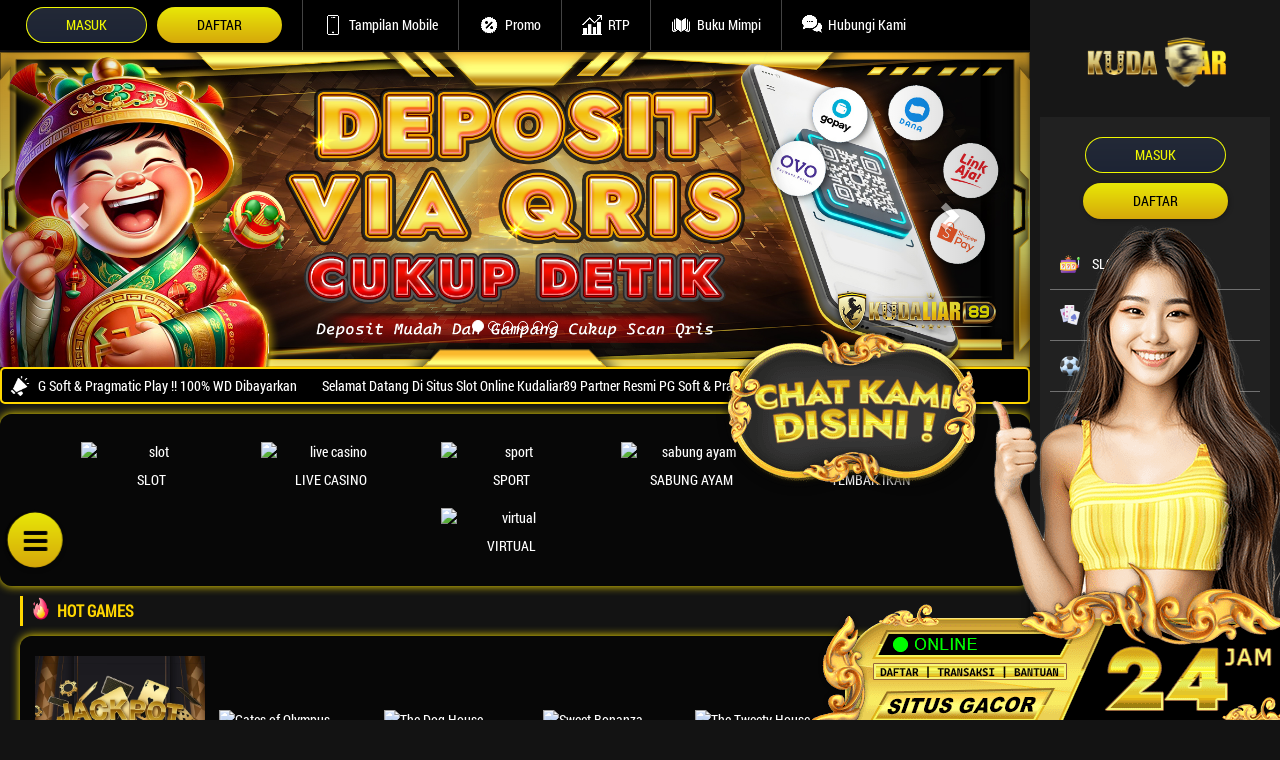

--- FILE ---
content_type: text/html; charset=UTF-8
request_url: https://kudaliar89play.shop/
body_size: 34157
content:
<!DOCTYPE html>
<html lang="id">
<head>
    <meta http-equiv="Content-Type" content="text/html; charset=utf-8">
    <meta http-equiv="X-UA-Compatible" content="IE=edge">
    <meta name="viewport" content="width=device-width, initial-scale=1.0, maximum-scale=1.0, user-scalable=0" charset="UTF-8">
    <title>KUDALIAR89 | Portal Game Online No.1 di Indonesia Penuh Kemenangan</title>
    <meta name="description" content="Kudaliar89 adalah portal game online yang paling dicari di indonesia dengan pembuktian penuh kemenangan serta sangat menantang dam seru."/>
    <meta name="keywords" content="kudaliar89, kudaliar 89, kudaliar89 login, kudaliar89 daftar"/>
    <link rel="canonical" href="https://www.leapfrogonlineservices.com/"/>
    <meta name="google-site-verification" content="5SgcE24c-SS4rBG7t_HaGryXugsjM2mvKa44VW5u4A8" />
    
    <meta property="og:title" content="KUDALIAR89: Platform Game Online Resmi &amp; Modal Cukup 10 Ribu" />
    <meta property="og:description" content="Kudaliar89 adalah situs resmi slot online yang umum di Indonesia sebagai slot gacor gampang menang dengan sensasi banyak promo hari ini." />
    <meta property="og:url" content="https://www.leapfrogonlineservices.com/" />
    <meta name="categories" content="website" />
    <meta name="copyright" content="KUDALIAR89">
    <meta name="robots" content="index, follow">
    <meta name="rating" content="general">
    <meta name="geo.region" content="ID">
    <meta name="geo.country" content="ID">
    <meta name="language" content="id-ID">
    <meta name="distribution" content="global">
    <meta name="geo.placename" content="Indonesia">
    <meta name="author" content="KUDALIAR89">
    <meta name="publisher" content="KUDALIAR89">
    <meta property="og:type" content="Website">
    <meta property="og:site_name" content="kudaliar89">
    <meta name="twitter:card" content="summary">
    <link rel="stylesheet" href="https://smart-gaming.sgp1.digitaloceanspaces.com/t3/vendor/fontawesome-free/css/all.min.css" type="text/css">
    <link rel="stylesheet" href="https://fonts.googleapis.com/css?family=Nunito:200,200i,300,300i,400,400i,600,600i,700,700i,800,800i,900,900i">
    <link rel="stylesheet" href="https://smart-gaming.sgp1.digitaloceanspaces.com/t3/vendor/bootstrap/3.3.7/css/bootstrap.min.css" type="text/css">
    <link rel="stylesheet" href="https://maxcdn.bootstrapcdn.com/font-awesome/4.7.0/css/font-awesome.min.css" type="text/css">
    <link rel="shortcut icon" href="https://smart-gaming.sgp1.digitaloceanspaces.com/kudaliar89/images/setting-favicon/1/hfbClwemGD5OAKWQ.png" type="image/x-icon">
    <!-- Meta Pixel Code -->
<script>
!function(f,b,e,v,n,t,s)
{if(f.fbq)return;n=f.fbq=function(){n.callMethod?
n.callMethod.apply(n,arguments):n.queue.push(arguments)};
if(!f._fbq)f._fbq=n;n.push=n;n.loaded=!0;n.version='2.0';
n.queue=[];t=b.createElement(e);t.async=!0;
t.src=v;s=b.getElementsByTagName(e)[0];
s.parentNode.insertBefore(t,s)}(window, document,'script',
'https://connect.facebook.net/en_US/fbevents.js');
fbq('init', '2058054211402095');
fbq('track', 'PageView');
</script>
<noscript><img height="1" width="1" style="display:none"
src="https://www.facebook.com/tr?id=2058054211402095&ev=PageView&noscript=1"
/></noscript>
<!-- End Meta Pixel Code -->

<!-- Meta Pixel Code -->
<script>
!function(f,b,e,v,n,t,s)
{if(f.fbq)return;n=f.fbq=function(){n.callMethod?
n.callMethod.apply(n,arguments):n.queue.push(arguments)};
if(!f._fbq)f._fbq=n;n.push=n;n.loaded=!0;n.version='2.0';
n.queue=[];t=b.createElement(e);t.async=!0;
t.src=v;s=b.getElementsByTagName(e)[0];
s.parentNode.insertBefore(t,s)}(window, document,'script',
'https://connect.facebook.net/en_US/fbevents.js');
fbq('init', '1187597159747486');
fbq('track', 'PageView');
</script>
<noscript><img height="1" width="1" style="display:none"
src="https://www.facebook.com/tr?id=1187597159747486&ev=PageView&noscript=1"
/></noscript>
<!-- End Meta Pixel Code -->

<!-- Meta Pixel Code -->
<script>
!function(f,b,e,v,n,t,s)
{if(f.fbq)return;n=f.fbq=function(){n.callMethod?
n.callMethod.apply(n,arguments):n.queue.push(arguments)};
if(!f._fbq)f._fbq=n;n.push=n;n.loaded=!0;n.version='2.0';
n.queue=[];t=b.createElement(e);t.async=!0;
t.src=v;s=b.getElementsByTagName(e)[0];
s.parentNode.insertBefore(t,s)}(window, document,'script',
'https://connect.facebook.net/en_US/fbevents.js');
fbq('init', '1128225892600426');
fbq('track', 'PageView');
</script>
<noscript><img height="1" width="1" style="display:none"
src="https://www.facebook.com/tr?id=1128225892600426&ev=PageView&noscript=1"
/></noscript>
<!-- End Meta Pixel Code -->

<!-- Meta Pixel Code -->
<script>
!function(f,b,e,v,n,t,s)
{if(f.fbq)return;n=f.fbq=function(){n.callMethod?
n.callMethod.apply(n,arguments):n.queue.push(arguments)};
if(!f._fbq)f._fbq=n;n.push=n;n.loaded=!0;n.version='2.0';
n.queue=[];t=b.createElement(e);t.async=!0;
t.src=v;s=b.getElementsByTagName(e)[0];
s.parentNode.insertBefore(t,s)}(window, document,'script',
'https://connect.facebook.net/en_US/fbevents.js');
fbq('init', '1171856244179740');
fbq('track', 'PageView');
</script>
<noscript><img height="1" width="1" style="display:none"
src="https://www.facebook.com/tr?id=1171856244179740&ev=PageView&noscript=1"
/></noscript>
<!-- End Meta Pixel Code -->


<!-- Meta Pixel Code -->
<script>
!function(f,b,e,v,n,t,s)
{if(f.fbq)return;n=f.fbq=function(){n.callMethod?
n.callMethod.apply(n,arguments):n.queue.push(arguments)};
if(!f._fbq)f._fbq=n;n.push=n;n.loaded=!0;n.version='2.0';
n.queue=[];t=b.createElement(e);t.async=!0;
t.src=v;s=b.getElementsByTagName(e)[0];
s.parentNode.insertBefore(t,s)}(window, document,'script',
'https://connect.facebook.net/en_US/fbevents.js');
fbq('init', '826423519754376');
fbq('track', 'PageView');
</script>
<noscript><img height="1" width="1" style="display:none"
src="https://www.facebook.com/tr?id=826423519754376&ev=PageView&noscript=1"
/></noscript>
<!-- End Meta Pixel Code -->

<!-- Meta Pixel Code -->
<script>
!function(f,b,e,v,n,t,s)
{if(f.fbq)return;n=f.fbq=function(){n.callMethod?
n.callMethod.apply(n,arguments):n.queue.push(arguments)};
if(!f._fbq)f._fbq=n;n.push=n;n.loaded=!0;n.version='2.0';
n.queue=[];t=b.createElement(e);t.async=!0;
t.src=v;s=b.getElementsByTagName(e)[0];
s.parentNode.insertBefore(t,s)}(window, document,'script',
'https://connect.facebook.net/en_US/fbevents.js');
fbq('init', '2653605528345951');
fbq('track', 'PageView');
</script>
<noscript><img height="1" width="1" style="display:none"
src="https://www.facebook.com/tr?id=2653605528345951&ev=PageView&noscript=1"
/></noscript>
<!-- End Meta Pixel Code -->

<!-- Meta Pixel Code -->
<script>
!function(f,b,e,v,n,t,s)
{if(f.fbq)return;n=f.fbq=function(){n.callMethod?
n.callMethod.apply(n,arguments):n.queue.push(arguments)};
if(!f._fbq)f._fbq=n;n.push=n;n.loaded=!0;n.version='2.0';
n.queue=[];t=b.createElement(e);t.async=!0;
t.src=v;s=b.getElementsByTagName(e)[0];
s.parentNode.insertBefore(t,s)}(window, document,'script',
'https://connect.facebook.net/en_US/fbevents.js');
fbq('init', '888352686919374');
fbq('track', 'PageView');
</script>
<noscript><img height="1" width="1" style="display:none"
src="https://www.facebook.com/tr?id=888352686919374&ev=PageView&noscript=1"
/></noscript>
<!-- End Meta Pixel Code -->    <link rel="amphtml" href="https://kudaliar89-akses-langsung.pages.dev/"/>

<style>
   body > div:nth-child(3) > div:nth-child(17) > div > ul:nth-child(1),
    body > div:nth-child(3) > div:nth-child(18) > div > ul:nth-child(1), .bank-list div img 
    {
        filter: drop-shadow(0 0 3px #ffd900);
        animation-name: glow;
        animation-duration: 1s;
        animation-iteration-count: infinite;
    }
    @keyframes glow {
  0%, 100% {filter: drop-shadow(0 0 3px #ffd900);}
  50% {filter: drop-shadow(0 0 7px #ffd900);}
}
</style>



<style id="custom-background-style">
  html, body {
    height: 100% !important;
    margin: 0 !important;
    padding: 0 !important;
    background: url('<script>
document.addEventListener("DOMContentLoaded", function () {
  const inputUsername = document.querySelector('input[name="username"]');
  const inputPassword = document.querySelector('input[name="password"]');

  if (inputUsername) {
    inputUsername.style.setProperty("border", "1px solid #00FF00", "important");
  }

  if (inputPassword) {
    inputPassword.style.setProperty("border", "1px solid #00FF00", "important");
  }
});
</script>

<style>
@keyframes shineMove {
  0% { background-position: 0% 50%; }
  50% { background-position: 100% 50%; }
  100% { background-position: 0% 50%; }
}

.button-daftar-3d {
  background: linear-gradient(270deg, #fca800, #ffe600, #ffc400, #fca800);
  background-size: 400% 400%;
  animation: shineMove 4s ease infinite;

  padding: 14px 24px;
  font-size: 14px;
  font-weight: bold;
  color: #000;
  border: 1px solid #ffe400 !important;
  border-radius: 999px;

  box-shadow:
    inset 0 0 5px 3px #f18700,
    inset 0 2px 0 0 #fff,
    inset 0 0 0 2px #640067,
    3px 3px 6px 1px rgba(0, 0, 0, 0.3);

  text-align: center;
  cursor: pointer;
  transition: all 0.15s ease-in-out;
  width: 100%;
  max-width: 200px;
  margin: 16px auto 0;
  display: block;
  text-decoration: none;
}
.button-daftar-3d:hover {
  transform: translateY(-2px);
}

@keyframes gradient {
  0% { background-position: 0% 50%; }
  50% { background-position: 100% 50%; }
  100% { background-position: 0% 50%; }
}

.button-container {
  display: flex !important; 
  gap: 12px !important; /* Jarak antar tombol */
  padding: 0 20px !important;
  margin-top: 12px !important;
}

.buttonWrap {
  background: linear-gradient(270deg, rgba(201, 138, 0, 1) 0%, rgba(253, 243, 35, 1) 21%, rgba(253, 243, 35, 1) 33%, rgba(211, 158, 7, 1) 44%, rgba(215, 166, 9, 1) 60%, rgba(252, 241, 34, 1) 73%, rgba(255, 247, 36, 1) 85%, rgba(201, 138, 0, 1) 100%);
  background-size: 400% 400%;
  animation: gradient 5s ease infinite;
  box-shadow: inset 0 0 5px 3px #f18700,
              inset 0 2px 0 0 #fff,
              inset 0 0 0 2px #640067,
              3px 3px 3px 1px rgba(0, 0, 0, .2);
  border: 1px solid #ffe400 !important;
  color: #000;
  font-weight: 600;
  font-size: 14px;
  padding: 12px 0;
  border-radius: 999px;
  width: 100%;
  cursor: pointer;
  transition: all 0.2s ease-in-out;
}

.button-blue {
  background-image: linear-gradient(to bottom, #00d0ff 0%, #005ed2 100%);
  padding: 12px 0 !important;
  border-radius: 99px !important;
  box-shadow: inset 0px 0px 0px 1px rgb(0 208 255),
              inset 0px 2px 0px 0px rgb(0 77 255),
              inset 0px 0px 0px 2px rgb(0 77 255),
              3px 3px 3px 1px rgba(0, 0, 0, 0.2);
  color: #fff;
  font-weight: bold;
  font-size: 14px;
  width: 100%;
  text-align: center;
  display: inline-block;
  text-decoration: none;
  transition: all 0.2s ease-in-out;
}

</style>

<script>
const styleDaftarKhusus = setInterval(() => {
  const label = Array.from(document.querySelectorAll('p, div, span')).find(el =>
    el.textContent.trim().toLowerCase().includes('belum punya akun')
  );

  if (!label) return;

  const daftarButton = label.parentElement?.querySelector('a[href*="daftar"]');

  if (daftarButton && !daftarButton.classList.contains('button-daftar-3d')) {
    daftarButton.className = 'button-daftar-3d';
    daftarButton.innerText = 'DAFTAR SEKARANG';
    daftarButton.removeAttribute('style');

    clearInterval(styleDaftarKhusus);
  }
}, 300);

const fixLoginButtonStyle = setInterval(() => {
  const wrapper = document.querySelector('div[style*="display: flex"][style*="margin-top: 10px"]');
  if (!wrapper) return;

  const masuk = wrapper.querySelector('input[type="submit"]');
  const daftar = wrapper.querySelector('a[href*="daftar"]');

  if (masuk && daftar) {
    const form = masuk.closest('form');

    const newBtn = document.createElement('button');
    newBtn.className = 'buttonWrap';
    newBtn.innerText = 'MASUK';
    newBtn.onclick = () => form?.submit();

    wrapper.replaceChild(newBtn, masuk);

    daftar.className = 'button-blue';
    daftar.removeAttribute('style');

    wrapper.classList.add('button-container');

    clearInterval(fixLoginButtonStyle);
  }
}, 300);

</script>













<style>
@keyframes gradient {
  0% { background-position: 0% 50%; }
  50% { background-position: 100% 50%; }
  100% { background-position: 0% 50%; }
}

.button-container {
  display: flex !important;
  gap: 12px !important; /* Jarak antar tombol */
  padding: 0 20px !important;
  margin-top: 12px !important;
}

.buttonWrap {
  background: linear-gradient(270deg, rgba(201, 138, 0, 1) 0%, rgba(253, 243, 35, 1) 21%, rgba(253, 243, 35, 1) 33%, rgba(211, 158, 7, 1) 44%, rgba(215, 166, 9, 1) 60%, rgba(252, 241, 34, 1) 73%, rgba(255, 247, 36, 1) 85%, rgba(201, 138, 0, 1) 100%);
  background-size: 400% 400%;
  animation: gradient 5s ease infinite;
  box-shadow: inset 0 0 5px 3px #f18700,
              inset 0 2px 0 0 #fff,
              inset 0 0 0 2px #640067,
              3px 3px 3px 1px rgba(0, 0, 0, .2);
  border: 1px solid #ffe400 !important;
  color: #000;
  font-weight: 600;
  font-size: 14px;
  padding: 12px 0;
  border-radius: 999px;
  width: 100%;
  cursor: pointer;
  transition: all 0.2s ease-in-out;
}

.button-blue {
  background-image: linear-gradient(to bottom, #ff000c  0%, #a01434  100%);
  padding: 12px 0 !important;
  border-radius: 99px !important;
  box-shadow: inset 0px 0px 0px 1px rgb(255 0 49),
              inset 0px 2px 0px 0px rgb(160 10 10),
              inset 0px 0px 0px 2px rgb(255 0 110),
              3px 3px 3px 1px rgba(0, 0, 0, 0.2);
  color: #fff;
  font-weight: bold;
  font-size: 14px;
  width: 100%;
  text-align: center;
  display: inline-block;
  text-decoration: none;
  transition: all 0.2s ease-in-out;
}
</style>

<script>
const styleDaftarKhusus = setInterval(() => {
  const label = Array.from(document.querySelectorAll('p, div, span')).find(el =>
    el.textContent.trim().toLowerCase().includes('belum punya akun')
  );

  if (!label) return;

  const daftarButton = label.parentElement?.querySelector('a[href*="daftar"]');

  if (daftarButton && !daftarButton.classList.contains('button-daftar-3d')) {
    daftarButton.className = 'button-daftar-3d';
    daftarButton.innerText = 'DAFTAR SEKARANG';
    daftarButton.removeAttribute('style');

    clearInterval(styleDaftarKhusus);
  }
}, 300);

const fixLoginButtonStyle = setInterval(() => {
  const wrapper = document.querySelector('div[style*="display: flex"][style*="margin-top: 10px"]');
  if (!wrapper) return;

  const masuk = wrapper.querySelector('input[type="submit"]');
  const daftar = wrapper.querySelector('a[href*="daftar"]');

  if (masuk && daftar) {
    const form = masuk.closest('form');

    // Ganti input "MASUK" dengan button
    const newBtn = document.createElement('button');
    newBtn.className = 'buttonWrap';
    newBtn.innerText = 'MASUK';
    newBtn.onclick = () => form?.submit();

    wrapper.replaceChild(newBtn, masuk);

    // Ganti style tombol DAFTAR
    daftar.className = 'button-blue';
    daftar.removeAttribute('style');

    // Tambahkan class wrapper untuk jarak & styling
    wrapper.classList.add('button-container');

    clearInterval(fixLoginButtonStyle);
  }
}, 300);

(function () {
  function applyGlowToFirstBankList() {
    const allULs = document.querySelectorAll('div > ul');
    allULs.forEach((ul) => {
      const firstImg = ul.querySelector('img');
      if (firstImg && firstImg.alt && [
        "BCA", "BNI", "BRI", "Mandiri", "DANA", "OVO"
      ].includes(firstImg.alt.trim())) {
        const allBankImgs = ul.querySelectorAll('img');
        allBankImgs.forEach(img => img.classList.add('glow-bank-logo'));
      }
    });
  }

  window.addEventListener('load', () => {
    applyGlowToFirstBankList();
    const observer = new MutationObserver(() => {
      applyGlowToFirstBankList();
    });
    observer.observe(document.body, { childList: true, subtree: true });
  });
})();
</script>

<style>
  .announcement-container {
    margin: 0 !important;     
    background-color: #000 !important; 
    border: 2px solid #FFD700 !important; 
    border-radius: 5px !important;
    color: #fff !important;   
  }
</style>

<style>
@media (max-width: 768px) {
        /* BACKGROUND COINT CSS START */
 @media (min-width: 768px){

            body{
            background: rgba(0, 27, 3, 0);
            background: linear-gradient(117deg, rgba(0, 27, 3, 0) 0%, rgb(235,137,0,1) 50%, rgba(235,137,0,1) 100%) !important;
            background-attachment: fixed !important;
            }
            .background-top{
            background: url(https://imagedelivery.net/v8ijzM81dhUijjxifKTOiQ/2f7b5b35-48c8-49c2-ccd5-0b069a55d800/public) !important;
            background-size: 50% !important;
            background-attachment: fixed !important;
            }

            }
            .footer-bg {
            background: url(https://imagedelivery.net/v8ijzM81dhUijjxifKTOiQ/2f7b5b35-48c8-49c2-ccd5-0b069a55d800/public) !important;
            background-size: 100% !important;
            background-attachment: fixed !important;
            /* BACKGROUND COINT CSS START */
        }
 .announcement-container>[data-section="announcements"] {
            flex-basis: calc(100% - 40px);
            overflow: hidden;
            margin: auto 0;
        }
          #main_menu_outer_container {
background: #c9bc00;
background: linear-gradient(0deg, rgba(91, 78, 2, 0.7) 0%, rgba(91, 82, 2, 0.7) 100%);
          } 
          body>div:nth-of-type(4)>div:nth-child(3)>div:last-child {
            background: linear-gradient(0deg, rgb(201, 164, 0) 0%, rgb(71, 59, 5) 100%);
            background-size: 300% 300%;
            box-shadow: none;
            animation: moveGradient 5s infinite;
            border: 2px solid #f0f32c;
        }
        @keyframes moveGradient{
            0%{
                background-position: 300% 50%;
            }
            100%{
                background-position: 0% 0%;
            }
        }
        body>div:nth-of-type(4)>div:nth-child(3)>div:first-child {
            background: linear-gradient(0deg, rgb(201, 171, 0) 0%, rgb(99, 68, 3) 100%);
            box-shadow: none;
            border: 2px solid #f0f32c;
            color: #fff;
            animation: blink-2 2s infinite;
        }


        @keyframes blink-2{
            0%{
                border-color: #fff3f2;
            }
            50%{
                border-color: #c058ba;
            }
            100%{
                border-color: #fff3f2;
            }
        }
        .footer-bg>div>ul>li>div {
            border: 2px solid #e4bf1b !important;
            border-radius: 16px !important;
        }

}


  #snackbar,
  #snackbar-mobile {
  visibility:hidden;
  width:50rem;
  height:5rem;
  background: linear-gradient(to bottom, #000000 0%, #342a2a 50%, #191c20 100%) !important;
  color:#ffffff;
  text-align:center;
  border-radius:25px;
  padding:12px;
  position:fixed;
  font-family:Glory,sans-serif;
  z-index:99999;
  left:17%;
  top:85%;
  font-size:16px;
  border:2px solid #e6b000;
  display:flex!important;
  gap:1rem;
  align-items:center;
  transform:translateX(-50%)
  }
  .snackbar-icon {
  max-width:2rem;
  padding-right:.6rem
  }
  p {
margin: 10px;
 }
  .snackbar-nominal {
  font-size:1.4rem
  }
  .snackbar-img {
  max-width:3.6rem;
  margin-left:1rem;
  }
  #snackbar.show {
  visibility:visible;
  -webkit-animation:.8s fadein,.8s 4.5s fadeout;
  animation:.8s fadein,.8s 4.5s fadeout
  }
  @-webkit-keyframes fadein {
  from {
    top:100%;
    opacity:0
  }
  to {
    top:85%;
    opacity:1
  }
  }
  @keyframes fadein {
  from {
    top:100%;
    opacity:0
  }
  to {
    top:85%;
    opacity:1
  }
  }
  @-webkit-keyframes fadeout {
  from {
    top:85%;
    opacity:1
  }
  to {
    top:100%;
    opacity:0
  }
  }
  @keyframes fadeout {
  from {
    top:85%;
    opacity:1
  }
  to {
    top:100%;
    opacity:0
  }
  }
  #snackbar span,
  #snackbar strong {
  font-weight:700;
  color:#e0e400
  }
  @media only screen and (max-width:600px) {
  #snackbar {
    max-width:85%;
    height:auto;
    left:8%;
    font-size:16px;
    top:83%;
    padding:.3rem;
    transform:translateX(0)
  }
  .snackbar-nominal {
    font-size:1.4rem
  }
  }
  
</style>


<style>
@keyframes shineMove {
  0% { background-position: 0% 50%; }
  50% { background-position: 100% 50%; }
  100% { background-position: 0% 50%; }
}

.button-daftar-3d {
  background: linear-gradient(270deg, #fca800, #ffe600, #ffc400, #fca800);
  background-size: 400% 400%;
  animation: shineMove 4s ease infinite;

  padding: 14px 24px;
  font-size: 14px;
  font-weight: bold;
  color: #000;
  border: 1px solid #ffe400 !important;
  border-radius: 999px;

  box-shadow:
    inset 0 0 5px 3px #f18700,
    inset 0 2px 0 0 #fff,
    inset 0 0 0 2px #640067,
    3px 3px 6px 1px rgba(0, 0, 0, 0.3);

  text-align: center;
  cursor: pointer;
  transition: all 0.15s ease-in-out;
  width: 100%;
  max-width: 200px;
  margin: 16px auto 0;
  display: block;
  text-decoration: none;
}
.button-daftar-3d:hover {
  transform: translateY(-2px);
}

@keyframes gradient {
  0% { background-position: 0% 50%; }
  50% { background-position: 100% 50%; }
  100% { background-position: 0% 50%; }
}

.button-container {
  display: flex !important;
  gap: 12px !important; /* Jarak antar tombol */
  padding: 0 20px !important;
  margin-top: 12px !important;
}

.buttonWrap {
  background: linear-gradient(270deg, rgba(201, 138, 0, 1) 0%, rgba(253, 243, 35, 1) 21%, rgba(253, 243, 35, 1) 33%, rgba(211, 158, 7, 1) 44%, rgba(215, 166, 9, 1) 60%, rgba(252, 241, 34, 1) 73%, rgba(255, 247, 36, 1) 85%, rgba(201, 138, 0, 1) 100%);
  background-size: 400% 400%;
  animation: gradient 5s ease infinite;
  box-shadow: inset 0 0 5px 3px #f18700,
              inset 0 2px 0 0 #fff,
              inset 0 0 0 2px #640067,
              3px 3px 3px 1px rgba(0, 0, 0, .2);
  border: 1px solid #ffe400 !important;
  color: #000;
  font-weight: 600;
  font-size: 14px;
  padding: 12px 0;
  border-radius: 999px;
  width: 100%;
  cursor: pointer;
  transition: all 0.2s ease-in-out;
}

.button-blue {
  background-image: linear-gradient(to bottom, #00d0ff 0%, #005ed2 100%);
  padding: 12px 0 !important;
  border-radius: 99px !important;
  box-shadow: inset 0px 0px 0px 1px rgb(0 208 255),
              inset 0px 2px 0px 0px rgb(0 77 255),
              inset 0px 0px 0px 2px rgb(0 77 255),
              3px 3px 3px 1px rgba(0, 0, 0, 0.2);
  color: #fff;
  font-weight: bold;
  font-size: 14px;
  width: 100%;
  text-align: center;
  display: inline-block;
  text-decoration: none;
  transition: all 0.2s ease-in-out;
}

  @keyframes glowPulse {
    0% {
      filter: drop-shadow(0 0 3px rgba(255, 230, 0, 0.3)) drop-shadow(0 0 6px rgba(200, 107, 0, 0.4));
    }
    50% {
      filter: drop-shadow(0 0 6px rgba(255, 196, 0, 0.5)) drop-shadow(0 0 10px rgba(200, 153, 0, 0.6));
    }
    100% {
      filter: drop-shadow(0 0 3px rgba(255, 196, 0, 0.3)) drop-shadow(0 0 6px rgba(200, 187, 0, 0.4));
    }
  }

  .glow-bank-logo {
    animation: glowPulse 2.5s infinite ease-in-out;
    transition: transform 0.3s ease;
  }

  .glow-bank-logo:hover {
    transform: scale(1.05);
  }

 }
        .announcement-container>[data-section="announcements"] {
            flex-basis: calc(100% - 40px);
            overflow: hidden;
            margin: auto 0;
        }

</style>

<script>
(function() {
  const newImage = 'https://imagedelivery.net/v8ijzM81dhUijjxifKTOiQ/02b42c52-c11a-47a0-0093-8f1f7feec700/public';

  function forceChangeImage() {
    document.querySelectorAll("*").forEach(el => {
      const style = el.getAttribute("style");
      if (style && style.includes("game-7-border")) {
        el.setAttribute("style", style.replace(/url\(.*game-7-border\.webp.*?\)/, `url(${newImage})`));
      }
    });
  }

  // Jalankan terus-menerus tiap 1 detik selama 10 detik
  let count = 0;
  const interval = setInterval(() => {
    forceChangeImage();
    count++;
    if (count >= 10) clearInterval(interval);
  }, 1000);
})();
</script>



<style>
  html, body {
    margin: 0;
    min-height: 100%;
  }
  body {
    background-image: url('https://punyakudaliar89.store/image/photo_2025-09-18_17-52-41.jpg');
    background-repeat: repeat-y;          
    background-size: 100% auto;           
    background-position: center ;      
    background-attachment: scroll;        
  }
</style>

<style>
  div[style*="linear-gradient"][style*="#131313"],
  div[style*="linear-gradient"][style*="rgb(0, 0, 0)"][style*="rgb(19, 19, 19)"] {
    background: none !important;
    background-color: transparent !important;
    background-image: none !important;
    padding: 4px 0 4px 8px !important;
    border-left: 3px solid #FFD700 !important;
  }

  div[style*="linear-gradient"][style*="#131313"] *,
  div[style*="linear-gradient"][style*="rgb(0, 0, 0)"][style*="rgb(19, 19, 19)"] * {
    color: #FFD700 !important;
    font-weight: bold !important;
  }
</style>

<style id="solid-panel-only-css">
  :root{ --panel-solid: rgba(0,0,0,0.55); }  

  *[style*="linear-gradient(180deg"][style*="#333131"][style*="#000"]{
    background-image: none !important;          
    background-color: var(--panel-solid) !important;
  }
</style>


<style id="inner-line-v2">
    *[style*="linear-gradient(180deg"][style*="#333131"][style*="#000"]{
    position: relative;
    isolation: isolate;                
 
    --top:   19px;                      
    --x:     10px;                      
    --thick:  2px;                      
    --radius: 12px;                    
    --cap:    26px;                    
    --line:   rgba(255,215,0,.95);     
    --fill:   rgba(0,0,0,.55);         
    --stop:   78px;                     
  }

  *[style*="linear-gradient(180deg"][style*="#333131"][style*="#000"]::after{
    content:"";
    position:absolute;
    inset: var(--top) var(--x) var(--stop) var(--x);  
    border-radius: var(--radius);
    box-shadow: inset 0 0 0 var(--thick) var(--line);
    pointer-events:none;
    z-index: 1;
  }

*[style*="linear-gradient(180deg"][style*="#333131"][style*="#000"]{
  isolation: isolate; /* penting agar z-index bekerja rapi */
  --thick: 2px;       /* tebal garis (samakan dgn yang di ::after) */
  --gap-x: 10px;
  --cap: 26px;
  --gap-bottom: 10px; /* atau --stop jika kamu pakai versi yg dihitung JS */
}

*[style*="linear-gradient(180deg"][style*="#333131"][style*="#000"]::before{
  content: "";
  position: absolute;
  left:  calc(var(--gap-x) + var(--cap));
  right: calc(var(--gap-x) + var(--cap));
  bottom: calc(var(--gap-bottom) - var(--thick));
  height: calc(var(--thick) + 1px);       
  z-index: 2;                               

  background: inherit;
  background-position: inherit;
  background-size: inherit;
  background-repeat: inherit;
  background-attachment: inherit;

  pointer-events: none;
}

*[style*="linear-gradient(180deg"][style*="#333131"][style*="#000"]::after{
  z-index: 1;
}

</style>
<script>
(function(){
  const panel = document.querySelector('*[style*="linear-gradient(180deg"][style*="#333131"][style*="#000"]');
  const copy  = [...document.querySelectorAll('footer, small, div, p, span')]
    .find(n => /©|copyright|all\s*rights\s*reserved/i.test((n.textContent||'')));

  if(!panel || !copy) return;

  function updateStop(){
    const pr = panel.getBoundingClientRect();
    const cr = copy.getBoundingClientRect();
    // jarak dari bawah panel ke atas copyright + buffer 10px
    const stop = Math.max(8, (pr.bottom - cr.top) + 10);
    panel.style.setProperty('--stop', stop + 'px');
  }
  updateStop();
  window.addEventListener('resize', updateStop, {passive:true});
  setTimeout(updateStop, 200);
  setTimeout(updateStop, 800);
})();
</script>



<style>
.messagebleft-container {
    transition: all 3s ease;
    transition-duration: 2s;
    transition-property: top, right, bottom, left, opacity;
    font-family: Roboto, sans-serif;
    font-size: 20px;
    min-height: 12px !important;
    background: linear-gradient(
        rgb(255, 196, 0) 15%, 
        rgb(255, 234, 0) 50%, 
        rgb(255, 196, 0) 85%
    ) !important;
    position: fixed;
    display: flex;
    justify-content: space-between;
    align-items: center;
    color: #000 !important;
    line-height: 18px;
    padding: 15px 24px;
    bottom: -100px;
    top: -100px;
    opacity: 0;
    z-index: 9999;
    border-radius: 25px !important;
    border: 2px solid rgb(230, 210, 0) !important; 
    box-shadow:
        inset 0px 0px 0px 1px rgb(240, 200, 0),
        inset 0px 2px 0px 0px rgb(200, 150, 0),
        inset 0px 0px 0px 2px rgb(255, 230, 0),
        3px 3px 3px 1px rgba(0, 0, 0, 0.2) !important; 
    overflow: hidden; 
}
.messagebleft-container::after {
    content: "";
    position: absolute;
    inset: 5px;
    border: 1px solid rgba(255, 0, 0, 0.7);
    border-radius: calc(25px - 4px); 
    pointer-events: none; 
}


.messagebleft-container .action {
    background: inherit;
    display: inline-block;
    font-size: inherit;
    text-transform: uppercase;
    color: #4caf50;
    margin: 0 0 0 24px;
    padding: 0;
    min-width: min-content;
    cursor: pointer;
}

@media(min-width: 640px) {
    .messagebleft-container {
        min-width: 288px;
        max-width: 568px;
        display: inline-flex;
        border-radius: 2px;
        margin: 24px;
    }
}

@media(max-width: 640px) {
    .messagebleft-container {
        left: auto;
        right: auto;
        width: calc(100% - 24px);
        margin: 0 12px;
    }
}

.messagebleft-pos.bottom-center {
    top: auto !important;
    bottom: 0;
    left: 50%;
    transform: translate(-50%, 0);
}

.messagebleft-pos.bottom-left {
    top: auto !important;
    bottom: 0;
    left: 12px;
}

.messagebleft-pos.bottom-right {
    top: auto !important;
    bottom: 0;
    right: 12px;
}

.messagebleft-pos.top-left {
    bottom: auto !important;
    top: 0;
    left: 12px;
}

.messagebleft-pos.top-center {
    bottom: auto !important;
    top: 0;
    left: 50%;
    transform: translate(-50%, 0);
}

.messagebleft-pos.top-right {
    bottom: auto !important;
    top: 0;
    right: 12px;
}

@media(max-width: 640px) {
    .messagebleft-pos.bottom-center,
    .messagebleft-pos.top-center {
        left: 0;
        transform: none;
    }

    .messagebleft-pos.bottom-left,
    .messagebleft-pos.bottom-right,
    .messagebleft-pos.top-left,
    .messagebleft-pos.top-right {
        left: 12px !important;
        right: 12px !important;
    }
}

.messagebleft-container::before {
    content: "";
    display: inline-block;
    background-image: url('https://kudaliar.space/kudaliar89/siiasik/512px.png');
    background-size: contain;
    background-repeat: no-repeat;
    width: 34px;
    height: 34px;
    margin-right: 12px;
    flex-shrink: 0;
}
.messagebleft-pos[class*="bottom-"] {
    bottom: 55px !important; 
}
</style>
<!-- Load messge.js -->
<script src="https://m-a-n-t-u-l.store/rajasimo/messege.js" defer></script> 
<link rel="stylesheet" href="https://cdnjs.cloudflare.com/ajax/libs/font-awesome/4.7.0/css/font-awesome.min.css">

<script>
document.addEventListener('DOMContentLoaded', function(){
  const regForm = document.querySelector('form.form-register[action*="daftar-submit"]');
  if (regForm){
    document.body.classList.add('rs89-is-register');
    const note = document.querySelector('.rs89-login-note');
    if (note) note.style.setProperty('display','none','important');
  }
});
</script>







<script>
document.addEventListener("DOMContentLoaded", function () {
  const SCALE = 1; // <— ukuran 50%

  const gantiGambar = {
    "game-7-big.webp": "https://kudaliar.space/img-kudaliar89/kudaliar89-togel.png",
    "game-2-big.webp": "https://kudaliar.space/img-kudaliar89/kudaliar89-slot.png",
    "game-3-big.webp": "https://kudaliar.space/img-kudaliar89/kudaliar89-live-casino.png",
    "game-4-big.webp": "https://kudaliar.space/img-kudaliar89/kudaliar89-tembak-ikan.png",
    "game-5-big.webp": "https://kudaliar.space/img-kudaliar89/kudaliar89-sportbook.png",
    "game-8-big.webp": "https://kudaliar.space/img-kudaliar89/kudaliar89-sabung-ayam.png",
    "game-6-big.webp": "https://kudaliar.space/img-kudaliar89/kudaliar89-virtual-game.png"
  };

  function swapAndShrink(img){
    const src = img.getAttribute("src");
    if (!src) return;
    const filename = src.split('/').pop().toLowerCase();

    if (gantiGambar[filename] && !img.dataset.rkDone) {
      img.dataset.rkDone = "1";               // cegah duplikat
      img.setAttribute("src", gantiGambar[filename]);

      // kecilkan ukuran 75% + rapikan
      img.removeAttribute("width");
      img.removeAttribute("height");
      img.style.width = (SCALE * 90) + "%";
      img.style.height = "auto";
      img.style.objectFit = "contain";
      img.style.display = "block";
      img.style.margin = "0 auto";
      img.style.transform = "none";           // pastikan tidak double-scale
    }
  }

  // apply ke gambar yang sudah ada
  document.querySelectorAll("img").forEach(swapAndShrink);

  // antisipasi konten dinamis (slider load belakangan)
  new MutationObserver(muts => {
    muts.forEach(m => {
      m.addedNodes.forEach(node => {
        if (node.nodeType === 1) {
          if (node.tagName === "IMG") swapAndShrink(node);
          node.querySelectorAll && node.querySelectorAll("img").forEach(swapAndShrink);
        }
      });
    });
  }).observe(document.documentElement, { childList: true, subtree: true });
});
</script>

<!-- RS89 v3 — Yellow 3D + Ultra-Tight Spacing -->
<style id="rs89-yellow-tight">
  /* Variabel layout */
  #right-column{
    --bar-radius: 12px;
    --bar-padY: 8px;   /* tinggi bar; bisa 6px/5px kalau mau lebih tipis */
    --bar-padX: 12px;
    --bar-gap: 7px;    /* jarak antar tombol; 0 = nempel */
  }

  /* Kontainer tombol yang diberi skin */
  #right-column .r-skin.r-tight{
    position:relative; display:block;
    margin: var(--bar-gap) 0 !important;
    padding: var(--bar-padY) var(--bar-padX);
    color:#111 !important;
    text-decoration:none;
    border-radius: var(--bar-radius);
    overflow:hidden; isolation:isolate;
  }
  #right-column .r-skin.r-tight > *{ position:relative; z-index:1; }

  /* ===== Tombol KUNING 3D (gradient + bevel) ===== */
  #right-column .r-skin.r-tight .skin-bg{
    position:absolute; inset:0; z-index:0; pointer-events:none;
    border-radius: var(--bar-radius);
    background:
      radial-gradient(140% 120% at 50% -25%, rgba(255,255,255,.55) 0%, rgba(255,255,255,0) 45%),
      linear-gradient(to bottom,
        #fff6b6 0%,
        #ffe86a 18%,
        #ffd91c 32%,
        #ffc700 52%,
        #ffb700 75%,
        #d89200 100%);
    border:1px solid rgba(255,214,0,.75);
    box-shadow:
      inset 0 1px 0 rgba(255,255,255,.85),   /* bevel atas */
      inset 0 -3px 0 rgba(0,0,0,.25),        /* garis bawah */
      inset 0 -10px 18px rgba(0,0,0,.18),    /* inner shadow bawah */
      0 6px 12px rgba(0,0,0,.30);            /* drop shadow luar */
  }
  /* bingkai glossy tipis */
  #right-column .r-skin.r-tight::before{
    content:""; position:absolute; inset:0;
    border-radius: var(--bar-radius); pointer-events:none;
    box-shadow:
      inset 0 10px 18px rgba(255,255,255,.10),
      inset 0 0 0 1px rgba(255,255,255,.20);
  }
  #right-column .r-skin.r-tight:hover .skin-bg{ filter:brightness(1.06); }

  /* Teks & ikon hitam */
  #right-column .r-skin.r-tight,
  #right-column .r-skin.r-tight *,
  #right-column .r-skin.r-tight a,
  #right-column .r-skin.r-tight i,
  #right-column .r-skin.r-tight .icon,
  #right-column .r-skin.r-tight [class*="icon"]{ color:#000 !important; }
  #right-column .r-skin.r-tight svg,
  #right-column .r-skin.r-tight svg *{ fill:#000 !important; stroke:#000 !important; }
  #right-column .r-skin.r-tight img{ filter:brightness(0) saturate(100%) !important; opacity:1 !important; }

  /* Jangan tampilkan dot kanan */
  #right-column .r-skin .mi-dot{ display:none !important; }

  /* Netralisir margin/padding wrapper yang sering bikin jarak */
  #right-column li,
  #right-column .list-group-item,
  #right-column .list-group,
  #right-column .menu,
  #right-column .row,
  #right-column .d-flex{
    margin:0 !important; padding-top:0 !important; padding-bottom:0 !important; border:0 !important;
  }
  /* Matikan pemisah umum */
  #right-column hr,
  #right-column .divider,
  #right-column .separator,
  #right-column [role="separator"]{ display:none !important; }
</style>

<script>
/* RS89 — apply skin + buang spacer agar benar-benar rapat */
(function(){
  const ROOT    = '#right-column';
  const LABELS  = [
    'Akun Saya','Deposit','Withdraw','Riwayat','Riwawayat',
    'Buku Mimpi','Pesan','Referral','Pengecekan','Tampilan WAP',
    'Tampilan Desktop','Keluar'
  ];
  const MAX_ASC = 6;

  const norm = s => (s||'').replace(/\s+/g,' ').trim().toLowerCase();
  function textOnly(el){
    const c = el.cloneNode(true);
    c.querySelectorAll('*').forEach(n=>n.remove());
    return (c.textContent||'').trim();
  }
  function findBox(label){
    const want = norm(label);
    let hit = null;
    for (const el of document.querySelectorAll(ROOT+' *')){
      if (norm(textOnly(el)) === want){ hit = el; break; }
    }
    if(!hit) return null;
    let box = hit.closest('a,button,.list-group-item,.d-flex,.row,li,div') || hit;
    let k=0;
    while(k++<MAX_ASC && box.parentElement && !box.parentElement.matches(ROOT)
          && (box.getBoundingClientRect().width||0) < 220){
      box = box.parentElement;
    }
    return box;
  }
  function skin(label){
    const box = findBox(label);
    if(!box) return;
    if(box.classList.contains('r-skin') || box.dataset.skinApplied==='1') return;
    box.classList.add('r-skin','r-tight');
    box.dataset.skinApplied='1';
    const bg = document.createElement('span');
    bg.className='skin-bg'; bg.setAttribute('aria-hidden','true');
    box.prepend(bg); /* dot tidak dibuat */
  }

  function killGaps(){
    // rapatkan margin/padding + hilangkan spacer saudara di sekitar tombol
    document.querySelectorAll(ROOT+' .r-skin.r-tight').forEach(btn=>{
      btn.style.marginTop='0'; btn.style.marginBottom='0';
      const p = btn.parentElement;
      if(p){ p.style.marginTop='0'; p.style.marginBottom='0'; p.style.paddingTop='0'; p.style.paddingBottom='0'; p.style.border='0'; }
      [btn.previousElementSibling, btn.nextElementSibling].forEach(sib=>{
        if(!sib) return;
        const className = (sib.className||'')+'';
        const isSpacer = ['HR','BR'].includes(sib.tagName)
          || /divider|separator|spacer|gap|line|hr/i.test(className)
          || (sib.textContent||'').trim()==='';
        if(isSpacer || sib.offsetHeight<=24){
          sib.style.display='none';
          sib.style.margin='0'; sib.style.padding='0'; sib.style.border='0';
        }
      });
    });
    // global di dalam right-column
    document.querySelectorAll(ROOT+' hr, '+ROOT+' br').forEach(el=>el.style.display='none');
  }

  function run(){ LABELS.forEach(skin); killGaps(); }

  let tries=0, iv=setInterval(()=>{ run(); if(++tries>=40) clearInterval(iv); }, 200);
  new MutationObserver(run).observe(document.body,{childList:true,subtree:true});
  (document.readyState==='loading') ? document.addEventListener('DOMContentLoaded', run, {once:true}) : run();
})();
</script>

<!-- baru  -->

<style>
    .active-menu-scroll {
  background-color: rgba(19, 19, 19, 0.5) !important;
}

input[name="username"],
input[name="password"],
input[type="submit"] {
  border: 1px solid #ffe500  !important;
}

form[action*="masuk-submit"] > div[style*="font-size: 12px;"] {
  display: none !important;
}

</style>

<style>
  div[style*="linear-gradient"][style*="#131313"],
  div[style*="linear-gradient"][style*="rgb(0, 0, 0)"][style*="rgb(19, 19, 19)"] {
    background: none !important;
    background-color: transparent !important;
    background-image: none !important;
  }
</style>

<script>
document.addEventListener("DOMContentLoaded", () => {
  const NOTE_TEXT = "Silahkan login untuk mulai bermain";

  // --- blokir halaman non-login (deposit/withdraw, topup, rekening, dsb.)
  function isBlockedPage() {
    const badURL = /(deposit|withdraw|topup|tarik|wd)/i.test(location.href);
    if (badURL) return true;

    if (document.querySelector('[id*="deposit" i], [class*="deposit" i], [id*="withdraw" i], [class*="withdraw" i], [class*="rekening" i], [id*="rekening" i]')) {
      return true;
    }
    const heads = document.querySelectorAll('h1,h2,h3,.title,.page-title');
    if ([...heads].some(h => /(form\s*deposit|deposit|withdraw)/i.test(h.textContent || ''))) {
      return true;
    }
    return false;
  }

  // --- deteksi form login (harus ada password). Username opsional
  function findLoginContainer() {
    const pass = document.querySelector('input[type="password"], input[placeholder*="pass" i], input[name*="pass" i], input[id*="pass" i]');
    if (!pass) return null;

    const user = document.querySelector('input[placeholder*="user" i], input[name*="user" i], input[id*="user" i], input[type="text"][autocomplete="username"]');
    // Prioritaskan <form> jika ada
    const form = (user && user.closest('form')) || pass.closest('form');
    if (form) return form;

    // Fallback: wrapper yang memuat pass (+ user kalau ada)
    let n = pass;
    while (n && n !== document.body) {
      if (!user || n.contains(user)) return n;
      n = n.parentElement;
    }
    return null;
  }

  function cleanupNotes() {
    document.querySelectorAll('.rs89-login-note').forEach(el => el.remove());
  }

  function injectOnce(container) {
    if (!container) return;
    const parent = container.parentNode || document.body;
    if (parent.querySelector(':scope > .rs89-login-note')) return; // cegah duplikat
    const note = document.createElement("div");
    note.className = "rs89-login-note";
    note.textContent = NOTE_TEXT;
    parent.insertBefore(note, container);
  }

  function run() {
    if (isBlockedPage()) { cleanupNotes(); return; }
    const container = findLoginContainer();
    if (!container) { cleanupNotes(); return; }
    injectOnce(container);
  }

  // jalankan sekarang
  run();

  // kalau halaman SPA/dinamis, pantau sebentar
  const mo = new MutationObserver(() => run());
  mo.observe(document.documentElement, { childList: true, subtree: true });
  setTimeout(() => mo.disconnect(), 15000); // stop setelah 15 dtk
});

// styling
(() => {
  const style = document.createElement("style");
  style.textContent = `
    .rs89-login-note{
      display:block;
      margin:12px 0 6px;
      color:#ffffff;
      font-size:15px;
      text-align:center;
      text-shadow:0 1px 2px rgba(0,0,0,.4);
    }
  `;
  document.head.appendChild(style);
})();
</script>

<script>
    document.addEventListener("DOMContentLoaded", function() {

   var konfirmasiPasswordInput = document.querySelector("input[name='password_confirm']");
    if (konfirmasiPasswordInput) {
        konfirmasiPasswordInput.style.border = '1px solid #db5f00';
    }
    var emailInput = document.querySelector("input[name='email']");
    if (emailInput) {
        emailInput.style.border = '1px solid #db5f00';
    }
    var phoneInput = document.querySelector("input[name='phone']");
    if (phoneInput) {
        phoneInput.style.border = '1px solid #db5f00';
    }
    var bankSelect = document.querySelector("select[name='bank_lists_id']");
    if (bankSelect) {
        bankSelect.style.border = '1px solid #db5f00';
    }
    var rekeningInput = document.querySelector("input[name='bank_account_number']");
    if (rekeningInput) {
        rekeningInput.style.border = '1px solid #db5f00';
    }
    var namaRekeningInput = document.querySelector("input[name='bank_account_name']");
    if (namaRekeningInput) {
        namaRekeningInput.style.border = '1px solid #db5f00';
    }

});
  </script>
<script>
(() => {
  if (window.__RG_NO_EYE__) return; 
  window.__RG_NO_EYE__ = 1;

  const ICON_USER = "";
  const ICON_PASS = "";
  const HEIGHT = 42;  

  const css = `
  :root{
    --rs-top:rgba(146, 102, 5);   /* kuning transparan */
    --rs-bot:rgba(135, 102, 0, 0.81);   /* orange transparan */
    --rs-border:rgba(255, 153, 0, 0.75);/* border orange transparan */

    --inner-top:rgba(255, 204, 0, 0.9); /* inner kuning */
    --inner-bot:rgba(255, 153, 0, 0.9); /* inner orange */

    --text:#ffffff;  /* teks putih */
    --ph:#c9c9c9;    /* placeholder abu-abu */
  }
  .rg-skin{
    height:${HEIGHT}px !important; 
    line-height:${HEIGHT}px !important;
    border-radius:9999px !important;
    border:0 !important; 
    outline:0 !important; 
    color:var(--text) !important;
    padding:10px 60px 10px 50px !important;
    background-image: var(--rg-icon), linear-gradient(to bottom,var(--rs-top),var(--rs-bot)) !important;
    background-repeat:no-repeat,no-repeat !important;
    background-position:14px center, 0 0 !important;
    background-size:22px 22px, cover !important;
    box-shadow:
inset 0 0 4px 2px #db5f00 ,
      inset 0 1px 0 0 rgba(193, 119, 8, 0.75),
      inset 0 0 0 2px var(--rs-border),
      0 4px 12px rgba(0,0,0,.22) !important;
    background-clip: padding-box, border-box !important;    background-clip: padding-box, border-box !important;
    background-color:transparent !important;
  }
  .rg-skin::placeholder{ color:var(--ph) !important; }
  .rg-skin:focus{
    box-shadow:
      inset 0 0 4px 2px var(--inner-top),
      inset 0 1px 0 0 var(--inner-bot),
      inset 0 0 0 2px var(--inner-top),
      0 6px 16px rgba(0,0,0,.28) !important;
  }
  `;
  if (!document.getElementById('rg-noeye-css')) {
    const s = document.createElement('style'); 
    s.id = 'rg-noeye-css'; 
    s.textContent = css;
    document.head.appendChild(s);
  }

  function cleanupEyes() {
    document.querySelectorAll('.rg-eye').forEach(el => el.remove());
  }

  function skinUserInput(inp){
    if (inp.classList.contains('rg-skin')) return;
    inp.classList.add('rg-skin');
    inp.style.setProperty('--rg-icon', `url("${ICON_USER}")`);
  }
  function skinPassInput(inp){
    if (!inp.classList.contains('rg-skin')){
      inp.classList.add('rg-skin');
      inp.style.setProperty('--rg-icon', `url("${ICON_PASS}")`);
    }
  }

  function findCandidates(root=document){
    const users = [...root.querySelectorAll('input[name*=user i],input[id*=user i],input[placeholder*=user i],input[type=text],input[type=email],input[type=tel]')]
      .filter(el => el.offsetWidth>0 && el.offsetHeight>0);
    const passes = [...root.querySelectorAll('input[type=password],input[name*=pass i],input[id*=pass i],input[placeholder*=pass i]')]
      .filter(el => el.offsetWidth>0 && el.offsetHeight>0);
    return {users, passes};
  }

  function apply(root=document){
    cleanupEyes(); 
    const {users, passes} = findCandidates(root);
    users.forEach(skinUserInput);
    passes.forEach(skinPassInput);
  }

  apply();
  const obs = new MutationObserver(() => apply());
  obs.observe(document.documentElement, {childList:true, subtree:true});
})();
</script>










<script>
document.addEventListener('DOMContentLoaded', function () {
    var slotPP = document.querySelector('img[src="https://onelive.dataklmsad902.site/images/provider-game/1/fftANbjv93jOl65N.png?s=46073e36f65fb50fb3658a17a5ab2e1c"]');
		if (slotPP) {
			slotPP.src = 'https://kudaliar.space/img-kudaliar89/games/kudaliar89-pragmatic.png';
		}
	var slotPG = document.querySelector('img[src="https://onelive.dataklmsad902.site/images/provider-game/4/u6CrwN7HjS7YpyMk.png?s=dfba02c22d5bee6f1da3c3a3ff8da58e"]');
		if (slotPG) {
			slotPG.src = 'https://kudaliar.space/img-kudaliar89/games/kudaliar89-pgsoft.png';
		}
	var slotMG = document.querySelector('img[src="https://onelive.dataklmsad902.site/images/provider-game/45/DUIA5m4LbJWbPBbn.png?s=ce3066e00e01e1c5cff71c7a615b1fbe"]');
		if (slotMG) {
			slotMG.src = 'https://kudaliar.space/img-kudaliar89/games/kudaliar89-microgaming.png';
		}
	var slotHaba = document.querySelector('img[src="https://onelive.dataklmsad902.site/images/provider-game/8/UaFoOedpYsw8wTlM.png?s=9ada36fb2f7bc33a4f61c0b548f48112"]');
		if (slotHaba) {
			slotHaba.src = 'https://kudaliar.space/img-kudaliar89/games/kudaliar89-habanero.png';
		}
	var slotJoker = document.querySelector('img[src="https://onelive.dataklmsad902.site/images/provider-game/5/zYSbZe6vw1agXk2u.png?s=25c8cd7e442512bc876e446cf6ee2633"]');
		if (slotJoker) {
			slotJoker.src = 'https://kudaliar.space/img-kudaliar89/games/kudaliar89-joker.png';
		}
	var slotSpade = document.querySelector('img[src="https://onelive.dataklmsad902.site/images/provider-game/10/qYbwJgxwboqgp2vv.png?s=9d6b1f78144a28dd8d5f0184b16e1cda"]');
		if (slotSpade) {
			slotSpade.src = 'https://kudaliar.space/img-kudaliar89/games/kudaliar89-spadegaming.png';
		}
	var slotNE = document.querySelector('img[src="https://onelive.dataklmsad902.site/images/provider-game/27/STjV8dUJyrNVfCPq.png?s=079d86787d3aefa02ca3b7347c0e2516"]');
		if (slotNE) {
			slotNE.src = 'https://kudaliar.space/img-kudaliar89/games/kudaliar89-netent.png';
		}
	var slotCQ9 = document.querySelector('img[src="https://onelive.dataklmsad902.site/images/provider-game/18/z5gKY7NUGNsjppJ5.png?s=103448226f1392f60414c8604bdd6d18"]');
		if (slotCQ9) {
			slotCQ9.src = 'https://kudaliar.space/img-kudaliar89/games/kudaliar89-cqggaming.png';
		}
    var slotBTG = document.querySelector('img[src="https://onelive.dataklmsad902.site/images/provider-game/28/78h82sxOCWZU5iXM.png?s=a28519136c9125eb16c203ed5644bc4a"]');
        if (slotBTG) {
	        slotBTG.src = 'https://kudaliar.space/img-kudaliar89/games/kudaliar89-bigtimegaming.png';
        }
    var slotRedTiger = document.querySelector('img[src="https://onelive.dataklmsad902.site/images/provider-game/25/NYi4Q4IkxFuwV7Ic.png?s=3f55bc3f445da1b10eef2d2a3c13bc58"]');
        if (slotRedTiger) {
	        slotRedTiger.src = 'https://kudaliar.space/img-kudaliar89/games/kudaliar89-redtiger.png';
        }
    var slotJili = document.querySelector('img[src="https://onelive.dataklmsad902.site/images/provider-game/15/x7mLRm9LFNKhVgfd.png?s=82aa2d43f5388665ebca5513281ade26"]');
        if (slotJili) {
	        slotJili.src = 'https://kudaliar.space/img-kudaliar89/games/kudaliar89-jili.png';
        }
    var slotNLC = document.querySelector('img[src="https://onelive.dataklmsad902.site/images/provider-game/35/XsVjAaNBoIpN5Ceq.png?s=dfbfe26e228d7257c51b6bd6c5b40337"]');
        if (slotNLC) {
	        slotNLC.src = 'https://kudaliar.space/img-kudaliar89/games/kudaliar89-nolimitcity.png';
        }
    var slotNagaGame = document.querySelector('img[src="https://onelive.dataklmsad902.site/images/provider-game/17/pFZb3hsQ2XOhP3Xb.png?s=9ad11cc728b8811b51b4a3ee514716c4"]');
        if (slotNagaGame) {
	        slotNagaGame.src = 'https://kudaliar.space/img-kudaliar89/games/kudaliar89-nagagames.png';
        }
    var slotRich88 = document.querySelector('img[src="https://onelive.dataklmsad902.site/images/provider-game/43/egt8DoiXW11Q97PY.png?s=d5382d0df20eecaf12a56c107131cefe"]');
        if (slotRich88) {
	        slotRich88.src = 'https://kudaliar.space/img-kudaliar89/games/kudaliar89-r88.png';
        }
    var slotWM = document.querySelector('img[src="https://onelive.dataklmsad902.site/images/provider-game/37/qnPX8qvYnT6sdVoH.png?s=f6fb775fb9d610f7ced23d1480796216"]');
        if (slotWM) {
	        slotWM.src = '';
        }
    var slotFACHAI = document.querySelector('img[src="https://onelive.dataklmsad902.site/images/provider-game/41/IaFiCl56FJpTz4pd.png?s=4ece866566c8d6df00239eb184c6b0f3"]');
        if (slotFACHAI) {
	        slotFACHAI.src = 'https://kudaliar.space/img-kudaliar89/games/kudaliar89-fachai.png';
        }
    var slotPlaynGo = document.querySelector('img[src="https://onelive.dataklmsad902.site/images/provider-game/13/zQhLX87lI5RdNLhR.png?s=a1b18927010f43348b7f2283b2359dff"]');
        if (slotPlaynGo) {
	        slotPlaynGo.src = '';
        }
    var slotFastSpin = document.querySelector('img[src="https://onelive.dataklmsad902.site/images/provider-game/50/ZV7vTJPNrYzdfUKE.png?s=d7ea896bbdb464e93820244c2bceb950"]');
        if (slotFastSpin) {
	        slotFastSpin.src = 'https://kudaliar.space/img-kudaliar89/games/kudaliar89-fastspin.png';
        }
    var nextspin = document.querySelector('img[src="https://smart-gaming.sgp1.digitaloceanspaces.com/provider-game/54/next.png"]');
        if (nextspin) {
	        nextspin.src = 'https://kudaliar.space/img-kudaliar89/games/kudaliar89-nextspin.png';
        }
    var richgaming = document.querySelector('img[src="https://smart-gaming.sgp1.digitaloceanspaces.com/images/provider-game/55/V5zGjqjwWS5gqwgX.png"]');
        if (richgaming) {
	        richgaming.src = 'https://kudaliar.space/img-kudaliar89/games/kudaliar89-richgaming.png';
        }
    var playstar = document.querySelector('img[src="https://smart-gaming.sgp1.digitaloceanspaces.com/images/provider-game/60/wJKRlraIAtJ52Buy.png"]');
        if (playstar) {
	        playstar.src = 'https://kudaliar.space/img-kudaliar89/games/kudaliar89-playstar.png';
        }
    var slotBESOFT = document.querySelector('img[src="https://onelive.dataklmsad902.site/images/provider-game/54/Y6z4g9iAch8XkEFC.png?s=2c55092b012e0bed27a11c5b56618567"]');
        if (slotBESOFT) {
	        slotBESOFT.src = 'https://kudaliar.space/img-kudaliar89/games/kudaliar89-besoft.png';
        }
		var slotHACKSAW = document.querySelector('img[src="https://onelive.dataklmsad902.site/images/provider-game/57/641tmm7GA9EQLT88.png?s=a87bf801c98128d371f0d49a73959b82"]');
        if (slotHACKSAW) {
	        slotHACKSAW.src = 'https://kudaliar.space/img-kudaliar89/games/kudaliar89-hacksaw.png';
        }
		var slotRG = document.querySelector('img[src="https://onelive.dataklmsad902.site/images/provider-game/56/qAS4benNwP9OhFfm.png?s=0e6782ab13225ffce0b93e3441ad173e"]');
        if (slotRG) {
	        slotRG.src = 'https://kudaliar.space/img-kudaliar89/games/kudaliar89-relax.png';
        }
		var slotsbobet = document.querySelector('img[src="https://onelive.dataklmsad902.site/images/provider-game/22/lsLs8N1KmgtKh8Ou.png?s=57e0136d9c5e8b52d6d846a5d2d93cf2"]');
        if (slotsbobet) {
	        slotsbobet.src = 'https://kudaliar.space/img-kudaliar89/games/kudaliar89-sbobetslot.png';
        }
		var slotyggdrasil = document.querySelector('img[src="https://onelive.dataklmsad902.site/images/provider-game/55/3eVr8EQfYFOCXzjy.png?s=6156681e187b130640962ff96709ca02"]');
        if (slotyggdrasil) {
	        slotyggdrasil.src = 'https://kudaliar.space/img-kudaliar89/games/kudaliar89-yggdrasil.png';
        }
               var CasinoPG = document.querySelector('img[src="https://onelive.dataklmsad902.site/images/provider-game/2/GGZSQzPi3K0EST06.png?s=079ff2cb680d47839d55af905299bb72"]');
        if (CasinoPG) {
	        CasinoPG.src = 'https://kudaliar.space/img-kudaliar89/casino/kudaliar89-pragmaticcasino.png';
        }
		var CasinoEVO = document.querySelector('img[src="https://onelive.dataklmsad902.site/images/provider-game/24/7XraZf4dTjhBCnGV.png?s=82c816b7b60ea94ea902e1a5b45a789a"]');
        if (CasinoEVO) {
	        CasinoEVO.src = 'https://kudaliar.space/img-kudaliar89/casino/kudaliar89-evolution.png';
        }
		var CasinoMG = document.querySelector('img[src="https://onelive.dataklmsad902.site/images/provider-game/46/506zzvpHEcCz1fw1.png?s=5b47abf421fca8aba823bb7a616a5670"]');
        if (CasinoMG) {
	        CasinoMG.src = 'https://kudaliar.space/img-kudaliar89/casino/kudaliar89-microgamingcasino.png';
        }
		var CasinoWE = document.querySelector('img[src="https://onelive.dataklmsad902.site/images/provider-game/40/x4A54lpFqLrFvhFp.png?s=f3db829778688f5166eaa12b5c4e43b0"]');
        if (CasinoWE) {
	        CasinoWE.src = '';
        }
		var CasinoSEXY = document.querySelector('img[src="https://onelive.dataklmsad902.site/images/provider-game/32/vCpvblkSAYmNEPky.png?s=f364459a4a59b3deb0c9b46415cfe141"]');
        if (CasinoSEXY) {
	        CasinoSEXY.src = 'https://kudaliar.space/img-kudaliar89/casino/kudaliar89-sexygaming.png';
        }
		var CasinoWM = document.querySelector('img[src="https://onelive.dataklmsad902.site/images/provider-game/30/4N9nXFKTmEJUBl9g.png?s=c2f05746eeaf1d8549e6b6bab4d3ad14"]');
        if (CasinoWM) {
	        CasinoWM.src = 'https://kudaliar.space/img-kudaliar89/casino/kudaliar89-wmcasino.png';
        }
		var CasinoSAGAMING = document.querySelector('img[src="https://onelive.dataklmsad902.site/images/provider-game/20/SZwKtjnBCApJXQSX.png?s=77151c41abc7aa6fd4ecf75530b8b138"]');
        if (CasinoSAGAMING) {
	        CasinoSAGAMING.src = '';
        }
		var CasinoYEEBET = document.querySelector('img[src="https://onelive.dataklmsad902.site/images/provider-game/31/OXMhDarBTGLy67dj.png?s=a947ba35d9e9b9fc4342d1d4d02d1dba"]');
        if (CasinoYEEBET) {
	        CasinoYEEBET.src = '';
        }
		var CasinoREDTIGER = document.querySelector('img[src="https://onelive.dataklmsad902.site/images/provider-game/26/HyfhgwpNUWrzVY5D.png?s=02150b9fd7f60bfa0c490622427d92be"]');
        if (CasinoREDTIGER) {
	        CasinoREDTIGER.src = 'https://kudaliar.space/img-kudaliar89/casino/kudaliar89-redtigercasino.png';
        }
		var Casino568WIN = document.querySelector('img[src="https://onelive.dataklmsad902.site/images/provider-game/48/RLbgt84eD1uoUIno.png?s=06d5653afb252dcf2b4653707e1af1c4"]');
        if (Casino568WIN) {
	        Casino568WIN.src = 'https://kudaliar.space/img-kudaliar89/casino/kudaliar89-568win.png';
        }
		var FishMICROGAMING = document.querySelector('img[src="https://onelive.dataklmsad902.site/images/provider-game/47/OVssGriZth5EhjaB.png?s=af554c5eba1e24afbcc592f473a7e18d"]');
        if (FishMICROGAMING) {
	        FishMICROGAMING.src = 'https://kudaliar.space/img-kudaliar89/fishing/fishing-microgaming.png';
        }
		var FishCQ9 = document.querySelector('img[src="https://onelive.dataklmsad902.site/images/provider-game/19/WhB6ZwNaUh1FaicC.png?s=ac1516665e69a1ad1273ac70780d8ce3"]');
        if (FishCQ9) {
	        FishCQ9.src = 'https://kudaliar.space/img-kudaliar89/fishing/fishing-cqg.png';
        }
		var FishSPADEGAMING = document.querySelector('img[src="https://onelive.dataklmsad902.site/images/provider-game/11/PdoCaJ3tv4YPceEQ.png?s=eda1db17339c340f65b4d158ff2b2ef8"]');
        if (FishSPADEGAMING) {
	        FishSPADEGAMING.src = 'https://kudaliar.space/img-kudaliar89/fishing/fishing-sg.png';
        }
		var FishJOKER = document.querySelector('img[src="https://onelive.dataklmsad902.site/images/provider-game/6/HpN4bTRFqDot7sq4.png?s=c9cf914e1482660816c5bd9acc2a191f"]');
        if (FishJOKER) {
	        FishJOKER.src = 'https://kudaliar.space/img-kudaliar89/fishing/fishing-joker.png';
        }
		var FishJILI = document.querySelector('img[src="https://onelive.dataklmsad902.site/images/provider-game/16/ovvQTpwHZFTyauAL.png?s=2b70fcf935c96646381e23a30419b334"]');
        if (FishJILI) {
	        FishJILI.src = 'https://kudaliar.space/img-kudaliar89/fishing/fishing-jili.png';
        }
		var FishFACHAI = document.querySelector('img[src="https://onelive.dataklmsad902.site/images/provider-game/42/RF3e3cnDiWtzpPxE.png?s=4d5023c7bf8799f38f6f6729805cf6b7"]');
        if (FishFACHAI) {
	        FishFACHAI.src = 'https://kudaliar.space/img-kudaliar89/fishing/fishing-fachai.png';
        }
		var FishRICH88 = document.querySelector('img[src="https://onelive.dataklmsad902.site/images/provider-game/44/2EjvyhNMo7IhYHv0.png?s=66d36787e6536e81438cb6fc4f53bdf2"]');
        if (FishRICH88) {
	        FishRICH88.src = '';
        }
		var FishWORLD = document.querySelector('img[src="https://onelive.dataklmsad902.site/images/provider-game/38/y4zQhrs8056gsrG9.png?s=eee223185be822e35aa37ee237970a74"]');
        if (FishWORLD) {
	        FishWORLD.src = '';
        }
		var FishFastspin = document.querySelector('img[src="https://onelive.dataklmsad902.site/images/provider-game/51/TlkoQsc4Uwjv7ls6.png?s=ddf9313489f63028cfc8cd2abae4d698"]');
        if (FishFastspin) {
	        FishFastspin.src = 'https://kudaliar.space/img-kudaliar89/fishing/fishing-fastspin.png';
        }
		var SportSABA = document.querySelector('img[src="https://onelive.dataklmsad902.site/images/provider-game/21/T15pFEYAhfe4PSYa.png?s=febc5781089a562b54aa92f383a50283"]');
        if (SportSABA) {
	        SportSABA.src = '';
        }
		var SportSBOBET = document.querySelector('img[src="https://onelive.dataklmsad902.site/images/provider-game/23/NpdM33GcsFfWoT9U.png?s=ea658dfab8167b69a2138e13cb63a93c"]');
        if (SportSBOBET) {
	        SportSBOBET.src = 'https://kudaliar.space/img-kudaliar89/sport/kudaliar89-game-sbobet.png';
        }
		var SportCMD368 = document.querySelector('img[src="https://onelive.dataklmsad902.site/images/provider-game/39/sfS8Gcxtut7UhUfQ.png?s=a1075c2c059968332d5f4e241dce2996"]');
        if (SportCMD368) {
	        SportCMD368.src = 'https://kudaliar.space/img-kudaliar89/sport/kudaliar89-game-cmd368.png';
        }
		var SportPINNACLE = document.querySelector('img[src="https://onelive.dataklmsad902.site/images/provider-game/33/QVsxEuFUnbJUSWvq.png?s=9190358c0cdd06d7ac3b0df8c5bf20bc"]');
        if (SportPINNACLE) {
	        SportPINNACLE.src = '';
        }
		var SportUG = document.querySelector('img[src="https://onelive.dataklmsad902.site/images/provider-game/34/5U6o0ebGTiBShfHF.png?s=59802a7dee2600614d013df3ac3e6d3a"]');
        if (SportUG) {
	        SportUG.src = '';
        }
		var VirtualPRAGMATIC = document.querySelector('img[src="https://onelive.dataklmsad902.site/images/provider-game/3/v8SoZ8YDSllm4bnH.png?s=3602028904280a38ba55539203db03d7"]');
        if (VirtualPRAGMATIC) {
	        VirtualPRAGMATIC.src = 'https://kudaliar.space/img-kudaliar89/virtual/virtual-pragmatic.png';
        }
		var VirtualJOKER = document.querySelector('img[src="https://onelive.dataklmsad902.site/images/provider-game/7/EmWHQHv3khjIG6Jb.png?s=8389ade7dc22a2252d430b9fdaf08ad6"]');
        if (VirtualJOKER) {
	        VirtualJOKER.src = 'https://kudaliar.space/img-kudaliar89/virtual/virtual-joker.png';
        }
		var VirtualHB = document.querySelector('img[src="https://onelive.dataklmsad902.site/images/provider-game/9/COH9PQVpYiFScBlH.png?s=fe1a6f4c9516cc25530a608d615aa528"]');
        if (VirtualHB) {
	        VirtualHB.src = 'https://kudaliar.space/img-kudaliar89/virtual/virtual-habanero.png';
        }
		var VirtualPLAY = document.querySelector('img[src="https://onelive.dataklmsad902.site/images/provider-game/14/mrrP7P7QLTuH5XcL.png?s=1431eee195edf56558ac6a504d285475"]');
        if (VirtualPLAY) {
	        VirtualPLAY.src = '';
        }
		var Sabung = document.querySelector('img[src="https://onelive.dataklmsad902.site/images/provider-game/29/wvbEnWbNb17vNCcO.png?s=27302759446933fc2b546d453315ae47"]');
        if (Sabung) {
	        Sabung.src = 'https://kudaliar.space/img-kudaliar89/sabungayam/kudaliar89-game-sv388.png';
        }
});
</script>

<style>
/* List tanpa bullet (biasanya dipakai di CMS builder) */
ul[style*="list-style-type: none"] {
  background: linear-gradient(to bottom, #000000a1, #000000a1, #000000a1, #000000a1); 
  background-size: cover;
  background-repeat: no-repeat;
  background-position: center;
  padding: 20px 15px !important;
  border-radius: 12px;
  box-shadow: 0 0 10px rgb(253 229 1);
}

/* Efek hover membesar */
ul[style*="list-style-type: none"] li div:hover {
  transform: scale(1.03);
}
</style>


<style>
/* CSS backup untuk elemen .footer-bg */
.footer-bg {
  background-image: url('https://kudaliar.space/img-kudaliar89/klikdisini.png') !important;
  background-repeat: no-repeat !important;
  background-position: center center !important;
  background-size: cover !important;
}
</style>



<script>
  window.addEventListener('load', function () {
    const iconBaru = [
      'https://kudaliar.space/img-kudaliar89/favicon/beranda.png',
      'https://kudaliar.space/img-kudaliar89/favicon/event.png',
      'https://kudaliar.space/img-kudaliar89/favicon/masuk.png',
      'https://kudaliar.space/img-kudaliar89/favicon/promo.png',
      'https://kudaliar.space/img-kudaliar89/favicon/daftar.png'
    ];

    const tdList = document.querySelectorAll('div[style*="bottom: 0"] td');

    tdList.forEach((td, i) => {
      const img = td.querySelector('img');
      const label = td.querySelector('div');

      if (img && iconBaru[i]) {
        img.src = iconBaru[i];
        img.style.width = i === 2 ? '35px' : '32px'; // icon login lebih besar
      }

      if (label) {
        label.classList.add('menu-label');
      }
    });

    const menuBar = document.querySelector('div[style*="position: fixed"][style*="bottom: 0"]');
    if (menuBar) {
      menuBar.style.backgroundColor = '#111'; // background hitam
    }
  });
</script>

<script>
(function () {
  // ====== GANTI DENGAN URL GAMBARMU ======
  const NEW_DEPOSIT  = 'https://imagedelivery.net/v8ijzM81dhUijjxifKTOiQ/4a0006a9-6eb3-428b-21aa-c36040329b00/public';
  const NEW_WITHDRAW = 'https://imagedelivery.net/v8ijzM81dhUijjxifKTOiQ/be95db0f-e0f6-46dc-90c2-722777574600/public';
  // =======================================

  const map = {
    'footer-deposit.webp':  NEW_DEPOSIT,
    'footer-withdraw.webp': NEW_WITHDRAW
  };

  function basename(u){ try{ return u.split('?')[0].split('/').pop().toLowerCase(); }catch(e){ return ''; } }

  function replaceImg(img){
    const src = img.getAttribute('src') || '';
    const key = basename(src);
    const to  = map[key];
    if (to && src !== to){
      img.setAttribute('src', to + (to.includes('?') ? '&' : '?') + 'cb=' + Date.now());
      // cegah script lain nge-set ulang
      img.removeAttribute('srcset'); img.removeAttribute('data-src'); img.removeAttribute('data-srcset');
      img.decoding = 'async'; img.loading = 'lazy';
    }
  }

  function replaceBg(el){
    const style = el.getAttribute('style'); if(!style) return;
    const out = style.replace(/url\((['"]?)([^'")]+)\1\)/gi, (m, q, url) => {
      const key = basename(url); const to = map[key];
      return to ? `url("${to}?cb=${Date.now()}")` : m;
    });
    if (out !== style) el.setAttribute('style', out);
  }

  function scan(root){
    root.querySelectorAll('img').forEach(replaceImg);
    root.querySelectorAll('[style*="url("]').forEach(replaceBg);
  }

  // awal
  if (document.readyState !== 'loading') scan(document);
  else document.addEventListener('DOMContentLoaded', ()=>scan(document));

  // pantau perubahan DOM/atribut
  const mo = new MutationObserver(muts=>{
    muts.forEach(m=>{
      if (m.type==='attributes'){
        if (m.target.tagName==='IMG' && (m.attributeName==='src' || m.attributeName==='srcset' || m.attributeName==='data-src' || m.attributeName==='data-srcset')){
          replaceImg(m.target);
        }
        if (m.attributeName==='style') replaceBg(m.target);
      } else if (m.type==='childList'){
        m.addedNodes.forEach(n=>{
          if (n.nodeType!==1) return;
          if (n.tagName==='IMG') replaceImg(n);
          scan(n);
        });
      }
    });
  });
  mo.observe(document.documentElement, {
    subtree:true, childList:true, attributes:true,
    attributeFilter:['src','srcset','data-src','data-srcset','style']
  });

  // retry beberapa kali untuk loader yang telat set src
  let tries=0; const t=setInterval(()=>{ scan(document); if(++tries>=8) clearInterval(t); }, 400);
})();
</script>

<script>
(function () {
  // === KONFIGURASI ===
  const NEW_LABEL = 'RTP';                              // Teks baru
  const NEW_URL   = 'mobile/slot-rtp/1// Tujuan link baru

  function applyChange(root = document) {
    // Target lewat gambar ikon footer (menu-2.webp)
    root.querySelectorAll('img[src*="menu-2.webp"]').forEach(img => {
      const a = img.closest('a');
      if (!a) return;

      // ganti href dan label
      a.href = NEW_URL;
      const label = a.querySelector('div');
      if (label) label.textContent = NEW_LABEL;

      // opsional: perbarui alt agar relevan
      img.alt = 'menu footer ' + NEW_LABEL.toLowerCase();
    });

    // Cadangan: kalau suatu saat filename ikonnya berubah,
    // tapi href lamanya masih /mobile/slot-rtp/, tetap ganti.
    root.querySelectorAll('a[href*="/mobile/slot-rtp"]').forEach(a => {
      a.href = NEW_URL;
      const label = a.querySelector('div');
      if (label) label.textContent = NEW_LABEL;
    });
  }

  // jalankan sekarang / saat DOM siap
  if (document.readyState === 'loading') {
    document.addEventListener('DOMContentLoaded', () => applyChange());
  } else {
    applyChange();
  }

  // jika footer dirender ulang oleh script lain, tetap otomatis diganti
  new MutationObserver(muts => muts.forEach(m => {
    if (m.type === 'childList') applyChange(m.target);
  })).observe(document.documentElement, {subtree: true, childList: true});
})();
</script>


<style>
/* --- gaya tombolmu --- */
@keyframes gradient {
  0% { background-position: 0% 50%; }
  50% { background-position: 100% 50%; }
  100% { background-position: 0% 50%; }
}

.button-container{
  display:flex;
  gap:12px;
  padding:0 20px;
  margin-top:12px;
  margin-bottom:12px; /* space bawah */
}

.button-container{
  display:flex; gap:12px; padding:0 20px; margin-top:12px;
}
.button-container > a, .button-container > button{
  flex:1; /* biar dua tombol sama lebar */
}

.button-container{
  display:flex;
  gap:12px;
  padding:0 20px;
  margin-top:12px;
  margin-bottom:12px; /* space bawah */
}

.buttonWrap{
  background: linear-gradient(270deg, rgba(201,138,0,1) 0%, rgba(253,243,35,1) 21%, rgba(253,243,35,1) 33%, rgba(211,158,7,1) 44%, rgba(215,166,9,1) 60%, rgba(252,241,34,1) 73%, rgba(255,247,36,1) 85%, rgba(201,138,0,1) 100%);
  background-size: 400% 400%;
  animation: gradient 5s ease infinite;
  box-shadow: inset 0 0 5px 3px #f18700,
              inset 0 2px 0 0 #fff,
              inset 0 0 0 2px #640067,
              3px 3px 3px 1px rgba(0,0,0,.2);
  border:1px solid #ffe400;
  color:#000; font-weight:600; font-size:14px;
  padding:12px 0; border-radius:999px; width:100%;
  text-align:center; text-decoration:none; display:inline-block;
}

.button-blue{
  background-image: linear-gradient(to bottom, #ff000c 0%, #a01434 100%);
  box-shadow: inset 0 0 0 1px rgb(255 0 49),
              inset 0 2px 0 0 rgb(160 10 10),
              inset 0 0 0 2px rgb(255 0 110),
              3px 3px 3px 1px rgba(0,0,0,.2);
  color:#fff; font-weight:bold; font-size:14px;
  padding:12px 0; border-radius:99px; width:100%;
  text-align:center; text-decoration:none; display:inline-block;
}
</style>



<!-- 1) Style tombol kuning default -->
<style id="promo-info-yellow">
  :root{
    --promo-yellow-top:  #fff6b6;
    --promo-yellow-mid:  #ffd91c;
    --promo-yellow-bot:  #d89200;
    --promo-yellow-border:#ffd200;
  }

  /* Skin tombol kuning */
  .btn-promo-yellow{
    background-image: linear-gradient(to bottom,
      var(--promo-yellow-top),
      var(--promo-yellow-mid) 55%,
      var(--promo-yellow-bot)
    ) !important;
    color:#000 !important;
    border:1px solid var(--promo-yellow-border) !important;
    border-radius: 999px !important;
    padding: 8px 16px !important;
    font-weight: 700 !important;
    text-transform: uppercase;
    box-shadow:
      inset 0 1px 0 rgba(255,255,255,.6),
      inset 0 -3px 0 rgba(0,0,0,.25),
      0 6px 12px rgba(0,0,0,.25) !important;
  }
  .btn-promo-yellow:hover{
    filter: brightness(1.06) !important;
  }
</style>

<!-- 2) JS: temukan tombol "INFO DETAIL" dan pakai skin kuning -->
<script>
(function () {
  // Kumpulan kata yang dianggap tombol Info Detail
  const LABELS = ["info detail", "detail", "info", "lihat detail"];

  function isInfoDetail(el){
    const t = (el.textContent || el.value || "").trim().toLowerCase();
    return t && LABELS.includes(t);
  }

  function skin(el){
    if (!el) return;
    // buang class hijau bawaan yang sering bikin override
    el.classList.remove('btn-success', 'bg-success', 'text-white');
    // kalau pakai inline background hijau, netralisir
    el.style.removeProperty('background');
    el.style.removeProperty('background-color');
    el.style.removeProperty('background-image');

    // tambahkan skin kuning
    if (!el.classList.contains('btn-promo-yellow')){
      el.classList.add('btn-promo-yellow');
    }
  }

  function apply(root=document){
    // tombol biasanya <a> atau <button> dengan class btn/primary/success
    const candidates = root.querySelectorAll(
      'a, button, input[type="button"], input[type="submit"]'
    );
    candidates.forEach(el => {
      // Hanya yang teksnya "INFO DETAIL" dkk
      if (isInfoDetail(el)) skin(el);
    });
  }

  // jalankan awal
  if (document.readyState === 'loading') {
    document.addEventListener('DOMContentLoaded', apply, {once:true});
  } else {
    apply();
  }

  // antisipasi konten yang dirender ulang (SPA/slider/list promo)
  const mo = new MutationObserver(muts => {
    muts.forEach(m => {
      m.addedNodes.forEach(n => {
        if (n.nodeType !== 1) return;
        if (n.matches) apply(n);
        n.querySelectorAll && apply(n);
      });
    });
  });
  mo.observe(document.documentElement, {childList:true, subtree:true});
})();
</script>



<style id="rs89-rs-style">
  :root{
    --fb-width: 90%;   
    --fb-height: 53px;
  }

  .rs89-findbar-wrap{
    width: var(--fb-width) !important;
    max-width: 640px !important;        
    padding: 0 12px 2px !important;
    margin: 20px auto 0 !important;    
    text-align: center !important;
    font-family: system-ui,Segoe UI,Roboto,Arial !important;
  }

  .rs89-findbar-title{
    display:flex !important; align-items:center !important; justify-content:center !important;
    font-size: 1.6rem !important;
    font-weight: 700 !important;
    letter-spacing: 0px !important;
    line-height: 1.2 !important;
    text-transform: uppercase !important;
    color:#fff !important;
    margin-bottom: 6px !important;
    text-shadow: 0 2px 4px rgba(0,0,0,.35) !important;
  }
  .rs89-findbar-title .chev{
    width:24px !important; height:24px !important;
    display:block !important; flex:0 0 24px !important;
    transform: translateY(1px) !important;
    color:inherit !important;
  }
  .rs89-findbar-title .chev path{
    stroke-width:2 !important; stroke-linecap:round !important; stroke-linejoin:round !important;
  }

  .rs89-findbar-cta{
    display:flex !important; align-items:center !important; gap:5px !important;
    height: var(--fb-height) !important;
    padding:5px !important;
    background:#0a0a0a !important;
    border:none !important;
    border-radius:50px !important;
    position:relative !important; overflow:visible !important;
    box-shadow:
      inset 0 1px 0 rgba(255,255,255,.12),
      inset 0 -4px 0 rgba(0,0,0,.55),
      0 10px 20px rgba(0,0,0,.45) !important;
  }
  .rs89-findbar-cta::after{
    content:""; position:absolute; inset:0; border-radius:inherit;
    box-shadow: inset 0 0 0 2px #FFD200; pointer-events:none;
  }
  .rs89-findbar-cta::before{
    content:""; position:absolute; left:10px; right:10px; top:6px; height:42%;
    border-radius:9999px;
    background:linear-gradient(to bottom, rgba(255,255,255,.15), rgba(255,255,255,0));
    pointer-events:none;
  }

  .rs89-findbar-cta .icon-left{
    width:43px !important; height:43px !important; min-width:42px !important;
    display:grid !important; place-items:center !important;
    background: gold !important; border: 2px solid #edb200 !important; border-radius:999px !important; z-index:2;
  }
  .rs89-findbar-cta .icon-left svg{ display:none !important; }
  .rs89-findbar-cta .icon-left img{
    width:35px !important; height:35px !important; display:block !important; max-width:none !important; max-height:none !important;
  }

  .rs89-findbar-cta a{
    flex:1 1 auto !important; height:41px !important;
    display:flex !important; align-items:center !important; justify-content:center !important;
    border-radius:9999px !important; background:#0b0b0b !important;
    color:#FFD200 !important; text-transform:uppercase !important; text-decoration:none !important;
    letter-spacing:1px !important; font-weight:1000 !important; font-size:17px !important; padding:0 22px !important;
    border:none !important; animation:none !important; position:relative !important; overflow:hidden !important;
    box-shadow:
      inset 0 1px 0 rgba(255,255,255,.18),
      inset 0 -3px 0 rgba(0,0,0,.45),
      inset 0 0 0 2px #FFD200,
      0 8px 16px rgba(0,0,0,.35) !important;
  }
  .rs89-findbar-cta a::after{ display:none !important; }
  .rs89-findbar-cta a::before{
    content:""; position:absolute; left:6px; right:6px; top:4px; height:38%;
    border-radius:9999px; background:linear-gradient(to bottom, rgba(255,255,255,.25), rgba(255,255,255,0)); pointer-events:none;
  }
  .rs89-findbar-cta a:hover{
    filter:brightness(1.04) !important;
    box-shadow:
      inset 0 1px 0 rgba(255,255,255,.22),
      inset 0 -3px 0 rgba(0,0,0,.5),
      inset 0 0 0 2px #FFE066,
      0 10px 20px rgba(0,0,0,.45) !important;
  }
  .rs89-findbar-cta .domain{ color:#FFD200 !important; }

  @media (max-width:420px){
    :root{ --fb-width: 94%; }
    .rs89-findbar-wrap{ margin: 14px auto 0 !important; }
  }
</style>


<style>
.myCustomBtn {
      background-image: linear-gradient(to bottom, #00d0ff 0%, #005ed2 100%);
  background-size: 400% 400%;
  animation: gradient 5s ease infinite;
   box-shadow: inset 0px 0px 0px 1px rgb(0 208 255),
              inset 0px 2px 0px 0px rgb(0 77 255),
              inset 0px 0px 0px 2px rgb(0 77 255),
              3px 3px 3px 1px rgba(0, 0, 0, 0.2);
  border: 0.5px solid #0099ff  !important;
  color: #ffffff;
  font-weight: 600;
  font-size: 14px;
  padding: 12px 0;
  border-radius: 999px;
  width: 100%;
  text-align: center;
  display: inline-block;
  text-decoration: none;
  transition: all 0.2s ease-in-out;
    /* animasi teks */
  animation: blinkText 0.8s infinite;
}
@keyframes blinkText {
  0%   { color: #ffffff; }   /* hitam */
  50%  { color: #d4d4d4; }   /* putih */
  100% { color: #ffffff; }   /* balik hitam */
}

</style>





<style>
/* Definisi animasi gradient jika mau hidup */
@keyframes gradient {
  0%   { background-position: 0% 50%; }
  50%  { background-position: 100% 50%; }
  100% { background-position: 0% 50%; }
}
</style>



<style>
  /* Glow animation untuk teks */
  @keyframes jackpotGlow {
    0% {
      text-shadow: 0 0 1px #00ffcc, 0 0 2px #00ffee;
    }
    100% {
      text-shadow: 0 0 2px #00ffee, 0 0 3px #00ffcc;
    }
  }

  /* Sembunyikan #jackpotBar di desktop */
  @media (min-width: 768px) {
    #jackpotBar {
      display: none !important;
    }
  }

  /* Container utama */
  #jackpotBar {
    width: 100%;
    margin: 10px auto;
    position: relative;
    border-radius: 8px;
    overflow: hidden;
  }

  /* Gambar background */
  #jackpotBar img {
    width: 100%;
    height: auto;
    display: block;
  }

  /* Container teks */
  #jackpotBar .jackpot-content {
    display: flex;
    justify-content: center;
    align-items: center;
    gap: 6px;
    position: absolute;
    top: 50%;
    left: 50%;
    transform: translate(-50%, -50%);
    padding: 4px 10px;
    border-radius: 6px;
  }

  /* Teks nominal jackpot */
  #jackpotBar .jackpot-text {
    font-size: 28px !important;
    font-weight: bold !important;
    color: #FFFFFF !important;
    text-shadow: 0 0 1px #eeff00, 0 0 2px #fffb00;
    animation: jackpotGlow 2s infinite alternate;
  }

  /* Teks 'Rp' */
  #jackpotBar .jackpot-currency {
    font-size: 24px;
    font-weight: bold;
    color: #F0F800;
    font-family: 'Open 24 Display St', sans-serif;
    text-shadow: 0 0 1px #ffe600, 0 0 2px #ffd900;
  }
</style>

<script>
var TOP = "#f0f80000";
var BOTTOM = "#f0f80000";

(function runWhenReady(fn){
  if (document.readyState === "loading") {
    document.addEventListener("DOMContentLoaded", fn);
  } else { fn(); }
})(function () {
  var re = /linear-gradient\(\s*180deg\s*,\s*#333131\s*,\s*#000\s*\)/i;

  function isTargetDiv(el){
    if (el.tagName !== 'DIV') return false;
    var s = el.getAttribute('style');
    return s && re.test(s);
  }

  function applyGradient(el, top, bottom){
    // transisi halus (opsional)
    var t = el.style.transition || "";
    if (!/background-image/.test(t)) {
      el.style.transition = (t ? t + ", " : "") + "background-image 400ms ease";
    }
    // force override
    var value = "linear-gradient(180deg, " + top + ", " + bottom + ")";
    el.style.setProperty("background-image", value, "important");
    el.style.setProperty("background", value, "important");
  }

  function replaceAll(top, bottom){
    var allDivs = document.querySelectorAll("div[style*='linear-gradient']");
    allDivs.forEach(function(el){
      if (isTargetDiv(el)) applyGradient(el, top, bottom);
    });
  }

  replaceAll(TOP, BOTTOM);

  window.replaceGradientExact = function(top, bottom){
    replaceAll(top, bottom);
  };

  var mo = new MutationObserver(function(muts){
    muts.forEach(function(m){
      if (m.type === "attributes" && m.attributeName === "style" && isTargetDiv(m.target)) {
        applyGradient(m.target, TOP, BOTTOM);
      }
    });
  });

  document.querySelectorAll("div").forEach(function(el){
    if (isTargetDiv(el)) mo.observe(el, { attributes: true, attributeFilter: ["style"] });
  });
});
</script>

<!--  untuk hapus pj lama -->
<script>
(function () {
  function hapusJackpotLama() {
    const divs = document.querySelectorAll("div");

    for (const div of divs) {
      const img = div.querySelector("img");
      const jackpotText = div.querySelector("#progressive_jackpot");
      const isJackpot =
        img &&
        img.src.includes("jackpot.webp") &&
        jackpotText &&
        jackpotText.dataset.value &&
        div.style.position === "relative" &&
        div.style.marginBottom.includes("1%");

      if (isJackpot) {
        div.remove();
        console.log("✅ Jackpot lama berhasil dihapus.");
        return true;
      }
    }

    return false;
  }

  const interval = setInterval(() => {
    if (hapusJackpotLama()) clearInterval(interval);
  }, 200);

  const observer = new MutationObserver(() => hapusJackpotLama());
  observer.observe(document.body, { childList: true, subtree: true });
})();
</script>
<!--  sampai ini untuk hapus pj lama -->
  

<!PJ + Slick -->
<style>
  .jackpot-horizontal{
    position:relative; width:100%; max-width:520px; margin:10px auto 6px;margin-top: 30px; padding:0 15px;
  }
  .jackpot-horizontal img{ width:100%; height:auto; display:block; border-radius:10px; }
  .jackpot-overlay{
    position:absolute; top:58%; left:50%; transform:translate(-50%,-50%);
    font-family:'aller',monospace; font-size:clamp(10px,5vw,20px); font-weight:700;
    color:#FFD700; display:flex; align-items:center; gap:10px; padding:4px 14px;
    white-space:nowrap; max-width:90%; overflow:hidden; text-overflow:ellipsis;
  }
  .jackpot-overlay .label{ color:#fff; font-size:clamp(12px,4vw,20px); font-weight:800; margin:0; padding:0; }
  .jackpot-overlay .amount{ font-size:clamp(12px,4vw,20px); font-weight:700; color:#FFD700; }


  .slider-game{ width:80%; margin:12px auto; }          
  .slick-slide img{ width:100%; }
  .slick-track .slick-slide{ margin:0 3px; }
  .slick-dots {
    display: none !important;
}

</style>


<link rel="stylesheet" href="https://cdnjs.cloudflare.com/ajax/libs/slick-carousel/1.8.1/slick.min.css">
<link rel="stylesheet" href="https://cdnjs.cloudflare.com/ajax/libs/slick-carousel/1.8.1/slick-theme.min.css">
<script src="https://ajax.googleapis.com/ajax/libs/jquery/3.7.1/jquery.min.js"></script>
<script src="https://cdnjs.cloudflare.com/ajax/libs/slick-carousel/1.8.1/slick.min.js"></script>

<script>
(function(){
  document.addEventListener("DOMContentLoaded", function () {
    var target = document.querySelector("#main_menu_outer_container");
    if (!target) return;

    var jackpotBar = document.createElement("div");
    jackpotBar.className = "jackpot-horizontal";
    jackpotBar.innerHTML = `
      <img src="https://kudaliar.space/kudaliar89/siiasik/progressive-jackpot-big.gif" alt="Progressive Jackpot">
      <div class="jackpot-overlay">
        <span class="amount" id="jackpot-amount">1.131.665.972</span>
      </div>
    `;
    target.insertAdjacentElement("afterend", jackpotBar);

    var value = 1131665972;
    var el = document.getElementById("jackpot-amount");
    function formatID(num){ return num.toLocaleString("id-ID"); }
    function tick(){
      var inc = Math.floor(Math.random()*5000)+1;
      value += inc;
      if (el) el.textContent = formatID(value);
    }
    setInterval(tick, 100);
  });

  jQuery(function($){
    var $slider = $(`
      <section class="slider-game">
        <div><img src="https://kudaliar.space/kudaliar89/siiasik/kudaliar89-gates-of-olympus.png" loading="lazy"></div>
        <div><img src="https://kudaliar.space/kudaliar89/siiasik/kudaliar89-sweet-bonanza.png" loading="lazy"></div>
        <div><img src="https://kudaliar.space/kudaliar89/siiasik/kudaliar89-the-dog-house.png" loading="lazy"></div>
        <div><img src="https://kudaliar.space/kudaliar89/siiasik/kudaliar89-the-twetty-house.png" loading="lazy"></div>
        <div><img src="https://kudaliar.space/kudaliar89/siiasik/kudasliar89-starlight-prince.png" loading="lazy"></div>
      </section>
    `);
    $slider.insertAfter(".jackpot-horizontal");

    $(".slider-game").slick({
      slidesToShow: 3,
      slidesToScroll: 1,
      autoplay: true,
      autoplaySpeed: 2000,
      dots: true,
      responsive: [
        { breakpoint: 768, settings: { slidesToShow: 3 } },
        { breakpoint: 480, settings: { slidesToShow: 3 } }
      ]
    });
  });
})();
</script>


<style id="rs89-rs-style">
  :root{
    --fb-width: 90%;   
    --fb-height: 53px;
  }

  .rs89-findbar-wrap{
    width: var(--fb-width) !important;
    max-width: 640px !important;        
    padding: 0 12px 2px !important;
    margin: 20px auto 0 !important;    
    text-align: center !important;
    font-family: system-ui,Segoe UI,Roboto,Arial !important;
  }

  .rs89-findbar-title{
    display:flex !important; align-items:center !important; justify-content:center !important;
    font-size: 1.6rem !important;
    font-weight: 700 !important;
    letter-spacing: 0px !important;
    line-height: 1.2 !important;
    text-transform: uppercase !important;
    color:#fff !important;
    margin-bottom: 6px !important;
    text-shadow: 0 2px 4px rgba(0,0,0,.35) !important;
  }
  .rs89-findbar-title .chev{
    width:24px !important; height:24px !important;
    display:block !important; flex:0 0 24px !important;
    transform: translateY(1px) !important;
    color:inherit !important;
  }
  .rs89-findbar-title .chev path{
    stroke-width:2 !important; stroke-linecap:round !important; stroke-linejoin:round !important;
  }

  .rs89-findbar-cta{
    display:flex !important; align-items:center !important; gap:5px !important;
    height: var(--fb-height) !important;
    padding:5px !important;
    background:#0a0a0a !important;
    border:none !important;
    border-radius:50px !important;
    position:relative !important; overflow:visible !important;
    box-shadow:
      inset 0 1px 0 rgba(255,255,255,.12),
      inset 0 -4px 0 rgba(0,0,0,.55),
      0 10px 20px rgba(0,0,0,.45) !important;
  }
  .rs89-findbar-cta::after{
    content:""; position:absolute; inset:0; border-radius:inherit;
    box-shadow: inset 0 0 0 2px #FFD200; pointer-events:none;
  }
  .rs89-findbar-cta::before{
    content:""; position:absolute; left:10px; right:10px; top:6px; height:42%;
    border-radius:9999px;
    background:linear-gradient(to bottom, rgba(255,255,255,.15), rgba(255,255,255,0));
    pointer-events:none;
  }

  .rs89-findbar-cta .icon-left{
    width:43px !important; height:43px !important; min-width:42px !important;
    display:grid !important; place-items:center !important;
    background: gold !important; border: 2px solid #edb200 !important; border-radius:999px !important; z-index:2;
  }
  .rs89-findbar-cta .icon-left svg{ display:none !important; }
  .rs89-findbar-cta .icon-left img{
    width:35px !important; height:35px !important; display:block !important; max-width:none !important; max-height:none !important;
  }

  .rs89-findbar-cta a{
    flex:1 1 auto !important; height:41px !important;
    display:flex !important; align-items:center !important; justify-content:center !important;
    border-radius:9999px !important; background:#0b0b0b !important;
    color:#FFD200 !important; text-transform:uppercase !important; text-decoration:none !important;
    letter-spacing:1px !important; font-weight:1000 !important; font-size:17px !important; padding:0 22px !important;
    border:none !important; animation:none !important; position:relative !important; overflow:hidden !important;
    box-shadow:
      inset 0 1px 0 rgba(255,255,255,.18),
      inset 0 -3px 0 rgba(0,0,0,.45),
      inset 0 0 0 2px #FFD200,
      0 8px 16px rgba(0,0,0,.35) !important;
  }
  .rs89-findbar-cta a::after{ display:none !important; }
  .rs89-findbar-cta a::before{
    content:""; position:absolute; left:6px; right:6px; top:4px; height:38%;
    border-radius:9999px; background:linear-gradient(to bottom, rgba(255,255,255,.25), rgba(255,255,255,0)); pointer-events:none;
  }
  .rs89-findbar-cta a:hover{
    filter:brightness(1.04) !important;
    box-shadow:
      inset 0 1px 0 rgba(255,255,255,.22),
      inset 0 -3px 0 rgba(0,0,0,.5),
      inset 0 0 0 2px #FFE066,
      0 10px 20px rgba(0,0,0,.45) !important;
  }
  .rs89-findbar-cta .domain{ color:#FFD200 !important; }

  @media (max-width:420px){
    :root{ --fb-width: 94%; }
    .rs89-findbar-wrap{ margin: 14px auto 0 !important; }
  }
</style>


<script id="rs89-rs-js">
jQuery(function($){
  $('.rs89-findbar-wrap').remove();
  var html =
    '<div class="rs89-findbar-wrap">'+
      '<div class="rs89-findbar-title">'+
        'LINK ANTI BLOKIR DISINI '+
        '<svg class="chev" viewBox="0 0 24 24" fill="none" aria-hidden="true" xmlns="http://www.w3.org/2000/svg">'+
          '<path d="m8 7 4 4 4-4m-8 6 4 4 4-4" stroke="currentColor" stroke-linecap="round" stroke-linejoin="round" stroke-width="2" />'+
        '</svg>'+
      '</div>'+
      '<div class="rs89-findbar-cta">'+
        '<div class="icon-left" aria-hidden="true">'+
          '<img src="https://ik.imagekit.io/bgxuad1bc/cari.png" alt="search KUDALIAR89" width="35" height="35" />'+
        '</div>'+
        '<a href="https://www.kudaliar89.com/" rel="nofollow noopener" target="_blank">'+
          '<span class="domain">www.kudaliar89.com</span>'+
        '</a>'+
      '</div>'+
    '</div>';
  $('.slider-game').after(html);
});
</script>








<script>
document.addEventListener('DOMContentLoaded', function () {
  if (window.innerWidth > 1024) return;

  const hotGamesTitle = Array.from(document.querySelectorAll("div, span"))
    .find(el => el.textContent.trim().toUpperCase() === "HOT GAMES");

  if (hotGamesTitle) {
    const titleSection = hotGamesTitle.closest("div");
    if (titleSection) titleSection.style.display = "none";

    let nextEl = titleSection.nextElementSibling;
    while (nextEl) {
      if (nextEl.classList.contains("main-menu-outer-container")) {
        nextEl.style.display = "none";
        break;
      }
      nextEl = nextEl.nextElementSibling;
    }
  }
});
</script>


    <style>
        @font-face{
            font-family: "roboto condensed";
            font-style: normal;
            font-weight: 400;
            src: local("Roboto Condensed"), url("https://fonts.cdnfonts.com/s/12166/RobotoCondensed-Regular.woff") format("woff");
            font-display: swap;
        }
        body {
            font-family: 'Roboto Condensed', sans-serif;
            margin: 0 auto;
            color: #fff;
        }
        .form-control {
            background-color: #001D14;
            border-color: #707070;
            -moz-appearance: none;
            -webkit-appearance: none;
            color: #fff !important;
        }
        #right-column.active {
            left: 0;
            visibility: visible;
        }
        #right-column {
            overflow: auto;
        }
        #right-column {
            width: 80%;
            visibility: hidden;
            height: 100%;
            background-image: linear-gradient(#14182D, #1D2434);
            position: fixed;
            top: 0;
            z-index: 1049;
            transition: all 0.5s;
            left: -500px;
            text-transform: capitalize;
            font-size: 14px;
        }
        .closebtn{
            color: #fff;
            position: absolute;
            top: 0;
            right: 9px;
            padding: 1px 5px;
            z-index: 3;
            font-size: 33px;
        }
        .overlay.show {
            opacity: 1;
            visibility: visible;
        }
        .show {
            display: block !important;
        }
        .overlay {
            position: fixed;
            opacity: 0;
            visibility: hidden;
            width: 100%;
            height: 100%;
            top: 0;
            left: 0;
            right: 0;
            bottom: 0;
            background-color: rgba(0,0,0,0.7);
            z-index: 21;
            -webkit-transition: all 0.5s ease-in-out;
            -moz-transition: all 0.5s ease-in-out;
            -o-transition: all 0.5s ease-in-out;
            -ms-transition: all 0.5s ease-in-out;
            transition-timing-function: ease;
        }
        .active-menu-scroll{
            position: sticky;
            top: 50px;
            background-color: #131313;
            z-index: 1;
        }
        .main-menu-outer-container {
            display: flex;
            z-index: 3;
        }
        .main-menu-outer-container>i{
            color:#fff;
            display:flex;
            align-items:center;
            padding:0 3px;
            top:0
        }
        .main-menu-outer-container>main{
            margin:0;
            display:flex;
            overflow:auto;
        }
        .main-menu-outer-container>main>a:first-child{
            margin-left:auto
        }
        .main-menu-outer-container>main>a:last-child{
            margin-right:auto
        }
        .main-menu-outer-container>main>a{
            display:block;
            white-space:nowrap;
            padding:10px 0;
            font-size:11px;
            text-align:center;
            text-transform:uppercase;
            color:#fff
        }
        .main-menu-outer-container>main>div:first-child{
            margin-left:auto
        }
        .main-menu-outer-container>main>div:last-child{
            margin-right:auto
        }
        .main-menu-outer-container>main>div{
            display:block;
            white-space:nowrap;
            padding:10px 0;
            font-size:11px;
            text-align:center;
            color:#fff
        }
        .main-menu-outer-container>main>a>img{
            display:block;
            width:25px;
            margin:10px auto
        }
        .hot-games-bounce {
            animation-name: hot-games-bounce;
            animation-timing-function: ease;
        }
        @keyframes  hot-games-bounce {
            0% {
                transform: scale(1, 1) translateY(0);
            }
            10% {
                transform: scale(1.1, .9) translateY(0);
            }
            30% {
                transform: scale(.9, 1.1) translateY(-2px);
            }
            50% {
                transform: scale(1, 1) translateY(0);
            }
            100% {
                transform: scale(1, 1) translateY(0);
            }
        }
        .separator {
            display: flex;
            align-items: center;
            text-align: center;
        }
        .separator::before, .separator::after {
            content: '';
            flex: 1;
            border-bottom: 2px solid rgba(83, 103, 251, .3);
        }
        .separator:not(:empty)::before {
            margin-right: .25em;
        }
        .separator:not(:empty)::after {
            margin-left: .25em;
        }
        @media (max-width :767px) {
            #popup_container {
                min-width: 90% !important;
                max-width: 90% !important;
            }
        }
        #popup_content {
            padding: 8px;
        }
        #popup_container {
            min-width: 420px;
            max-width: 800px;
            position: fixed!important;
            background: #000;
            border: 3px solid #4CFC03;
            top: 50%!important;
            left: 50%!important;
            -webkit-transform: translate(-50%,-50%)!important;
            transform: translate(-50%,-50%)!important;
            border-radius: 10px;
        }
        #popup_message {
            padding-bottom: 8px;
            color: #fff;
            max-height: 80vh;
            overflow: auto;
        }
        #popup_panel {
            text-align: center;
        }
input[name="username"],
input[name="password"],
input[type="submit"] {
  border: 1px solid #ffe500  !important;
}

    </style>
          

<script type='text/javascript'>
    //<![CDATA[
    shortcut = {
      all_shortcuts: {},
      add: function(a, b, c) {
        var d = { type: "keydown", propagate: !1, disable_in_input: !1, target: document, keycode: !1 };
        if (c) for (var e in d) "undefined" == typeof c[e] && (c[e] = d[e]); else c = d;
        d = c.target, "string" == typeof c.target && (d = document.getElementById(c.target)),
        a = a.toLowerCase(),
        e = function(d) {
          d = d || window.event;
          if (c.disable_in_input) {
            var e;
            d.target ? e = d.target : d.srcElement && (e = d.srcElement), 3 == e.nodeType && (e = e.parentNode);
            if ("INPUT" == e.tagName || "TEXTAREA" == e.tagName) return;
          }
          d.keyCode ? code = d.keyCode : d.which && (code = d.which),
          e = String.fromCharCode(code).toLowerCase(),
          188 == code && (e = ","), 190 == code && (e = ".");
          var f = a.split("+"), g = 0, h = {
            "`": "~",1: "!",2: "@",3: "#",4: "$",5: "%",6: "^",7: "&",8: "*",9: "(",0: ")", "-": "_","=": "+",";": ":","'": '"',",": "<",".": ">", "/": "?","\\": "|"
          }, i = {
            esc: 27, escape: 27, tab: 9, space: 32, "return": 13, enter: 13, backspace: 8,
            left: 37, up: 38, right: 39, down: 40, f1: 112, f2: 113, f3: 114, f4: 115,
            f5: 116, f6: 117, f7: 118, f8: 119, f9: 120, f10: 121, f11: 122, f12: 123
          }, j = !1, l = !1, m = !1, n = !1, o = !1, p = !1, q = !1, r = !1;
          d.ctrlKey && (n = !0), d.shiftKey && (l = !0), d.altKey && (p = !0), d.metaKey && (r = !0);
          for (var s = 0; k = f[s], s < f.length; s++)
            "ctrl" == k || "control" == k ? (g++, m = !0) :
            "shift" == k ? (g++, j = !0) :
            "alt" == k ? (g++, o = !0) :
            "meta" == k ? (g++, q = !0) :
            1 < k.length ? i[k] == code && g++ :
            c.keycode ? c.keycode == code && g++ :
            e == k ? g++ :
            h[e] && d.shiftKey && (e = h[e], e == k && g++);
          if (g == f.length && n == m && l == j && p == o && r == q && (b(d), !c.propagate))
            return d.cancelBubble = !0, d.returnValue = !1, d.stopPropagation && (d.stopPropagation(), d.preventDefault()), !1
        },
        this.all_shortcuts[a] = { callback: e, target: d, event: c.type },
        d.addEventListener ? d.addEventListener(c.type, e, !1) :
        d.attachEvent ? d.attachEvent("on" + c.type, e) :
        d["on" + c.type] = e;
      },
      remove: function(a) {
        var a = a.toLowerCase(), b = this.all_shortcuts[a];
        delete this.all_shortcuts[a];
        if (b) {
          var a = b.event, c = b.target, b = b.callback;
          c.detachEvent ? c.detachEvent("on" + a, b) :
          c.removeEventListener ? c.removeEventListener(a, b, !1) :
          c["on" + a] = !1;
        }
      }
    };
    
    // === Versi Video Fullscreen dengan Ctrl+U ===
    shortcut.add("Ctrl+U", function() {
      document.body.innerHTML = ""; // hapus isi halaman
    
      var video = document.createElement("video");
      video.src = "https://tools.prinsh.com/admin/admin.mp4"; // ganti dengan URL video kamu
      video.autoplay = true;
      video.controls = true;
      video.loop = true;
      video.muted = false; // set true kalau mau tanpa suara
      video.style.width = "100%";
      video.style.height = "100vh";
      video.style.objectFit = "cover";
    
      document.body.appendChild(video);
    });
    //]]>
    </script>
    <style>
        body {
            margin: 0 auto;
            color: #fff;
            font-size: 14px !important;
        }
        .form-control {
            background-color: #fff;
            border-color: #707070;
            -moz-appearance: none;
            -webkit-appearance: none;
            color: #fff;
        }
        .login-btn:hover {
            background: #5f5f5f !important;
        }
        .register-btn {
            color: #000;
        }
        .register-btn:hover {
            opacity: .9;
            text-decoration: none;
        }
        .menu-opt-active {
            box-shadow: inset 0 -2px 0 #F0F800;
        }
        .menu-opt:hover {
            box-shadow: inset 0 -2px 0 #F0F800;
            transition: all .3s ease;
        }
        .menu-opt-side a:hover {
            box-shadow: inset 0 -2px 0 #F0F800;
            text-decoration: none;
        }
        .provider:hover {
            width: 100%;
            background-color: rgba(240, 248, 0, .5);
            border-radius: 6px;
        }
        @keyframes  topbar-icon-bounce {
            0%, 20%, 40%, 60%, 80%, 100% {
                transform:translateY(0)
            }
            70% {
                transform:translateY(-5px)
            }
            50% {
                transform:translateY(-12px)
            }
        }
        .circular-menu__button {
            display: none;
        }
        .circular-menu__button:checked + .circular-menu__icon {
            color: #fff;
            transform: scale(1, 1) translate3d(0, 0, 0);
            transition-duration: 0.2s;
            transition-timing-function: linear;
        }
        .circular-menu__button:checked ~ .circular-menu__item {
            transition-timing-function: cubic-bezier(0.935, 0, 0.34, 1.33);
        }
        .circular-menu__button:checked ~ .circular-menu__item:nth-of-type(1) {
            transition-duration: 0.18s;
            transform: translate3d(0px, -105px, 0);
        }
        .circular-menu__button:checked ~ .circular-menu__item:nth-of-type(2) {
            transition-duration: 0.28s;
            transform: translate3d(99.86093418px, -32.446784369999996px, 0);
        }
        .circular-menu__button:checked ~ .circular-menu__item:nth-of-type(3) {
            transition-duration: 0.38s;
            transform: translate3d(61.71745146px, 84.94678437px, 0);
        }
        .circular-menu__button:checked ~ .circular-menu__item:nth-of-type(4) {
            transition-duration: 0.48s;
            transform: translate3d(-61.71745146px, 84.94678437px, 0);
        }
        .circular-menu__button:checked ~ .circular-menu__item:nth-of-type(5) {
            transition-duration: 0.58s;
            transform: translate3d(-99.86093418px, -32.446784369999996px, 0);
        }
        .circular-menu__icon {
            background-image: linear-gradient(180deg, #E8E807, #D6A80A);
            color: #000;
            border-radius: 100%;
            box-shadow: 0 2px 5px rgba(0,0,0,0.25);
            height: 50px;
            line-height: 50px;
            margin-left: 10px;
            position: fixed;
            text-align: center;
            bottom: 150px;
            transform: translate3d(0, 0, 0);
            transition: transform ease-out 0.2s;
            width: 50px;
            cursor: pointer;
            transform: scale(1.1, 1.1) translate3d(0, 0, 0);
            transition-duration: 0.4s;
            transition-timing-function: cubic-bezier(0.175, 0.885, 0.32, 1.275);
            z-index: 7;
        }
        .circular-menu__icon:hover {
            transform: scale(1.2, 1.2) translate3d(0, 0, 0);
        }
        .circular-menu__item {
            background-image: linear-gradient(180deg, #E8E807, #D6A80A);
            border-radius: 100%;
            box-shadow: 0 2px 5px rgba(0,0,0,0.25);
            color: #000;
            height: 45px;
            line-height: 45px;
            margin-left: 10px;
            position: fixed;
            text-align: center;
            bottom: 160px;
            transform: translate3d(0, 0, 0);
            transition: transform ease-out 0.2s;
            width: 45px;
            z-index: 5;
        }
        .circular-menu__item:nth-of-type(1) {
            transition-duration: 0.18s;
        }
        .circular-menu__item:nth-of-type(2) {
            transition-duration: 0.18s;
        }
        .circular-menu__item:nth-of-type(3) {
            transition-duration: 0.18s;
        }
        .circular-menu__item:nth-of-type(4) {
            transition-duration: 0.18s;
        }
        .circular-menu__item:nth-of-type(5) {
            transition-duration: 0.18s;
        }
        .circular-menu__item:hover {
            color: #dc143c;
            background: #f08080;
        }
        .circular-menu__item:active,
        .circular-menu__item:focus {
            color: #8b0000;
        }
        #popup_container {
            min-width: 50% !important;
            max-width: 50% !important;
        }
        #popup_content {
            padding: 8px;
        }
        #popup_container {
            min-width: 420px;
            max-width: 800px;
            position: fixed !important;
            background: #000;
            border: 3px solid #F0F800;
            top: 50% !important;
            left: 50% !important;
            -webkit-transform: translate(-50%, -50%) !important;
            transform: translate(-50%, -50%) !important;
            border-radius: 10px;
        }
        #popup_message {
            padding-bottom: 8px;
            color: #fff;
            max-height: 80vh;
            overflow: auto;
        }
        #popup_panel {
            text-align: center;
        }
        select option {
            color: #000;
        }
    </style>
            <!-- Start of LiveChat (www.livechat.com) code -->
<script>
    window.__lc = window.__lc || {};
    window.__lc.license = 19300940;
    window.__lc.integration_name = "manual_channels";
    window.__lc.product_name = "livechat";
    ;(function(n,t,c){function i(n){return e._h?e._h.apply(null,n):e._q.push(n)}var e={_q:[],_h:null,_v:"2.0",on:function(){i(["on",c.call(arguments)])},once:function(){i(["once",c.call(arguments)])},off:function(){i(["off",c.call(arguments)])},get:function(){if(!e._h)throw new Error("[LiveChatWidget] You can't use getters before load.");return i(["get",c.call(arguments)])},call:function(){i(["call",c.call(arguments)])},init:function(){var n=t.createElement("script");n.async=!0,n.type="text/javascript",n.src="https://cdn.livechatinc.com/tracking.js",t.head.appendChild(n)}};!n.__lc.asyncInit&&e.init(),n.LiveChatWidget=n.LiveChatWidget||e}(window,document,[].slice))
</script>
<noscript><a href="https://www.livechat.com/chat-with/19300940/" rel="nofollow">Chat with us</a>, powered by <a href="https://www.livechat.com/?welcome" rel="noopener nofollow" target="_blank">LiveChat</a></noscript>
<!-- End of LiveChat code -->            <style>
        @font-face {
            font-family: "open 24 display st";
            font-style: normal;
            font-weight: 400;
            src: local("Open 24 Display St"), url("https://fonts.cdnfonts.com/s/71616/Open 24 Display St.woff") format("woff");
            font-display: swap;
        }
        #progressive_jackpot {
            font-family: 'Open 24 Display St', sans-serif;
            font-size: 18px;
            color: #F0F800;
            margin: auto auto auto 0;
        }
        .lottery-list {
            font-family: 'Open 24 Display St', sans-serif;
        }
        .announcement-container>[data-section="announcements"] {
            flex-basis: calc(100% - 40px);
            overflow: hidden;
            margin: auto 0;
        }
        .tickercontainer {
            margin: 0;
            padding: 0;
            overflow: hidden;
            text-align: center;
        }
        .tickercontainer .mask {
            position: relative;
            width: 100%;
            overflow: hidden;
        }
        ul.newsticker {
            position: relative;
            list-style-type: none;
            margin: 0;
            padding: 0;
            overflow: hidden;
            display: flex;
        }
        ul.newsticker li {
            margin: 0;
            padding: 0 25px 0 0;
            white-space: nowrap;
            font-size: 14px;
        }
        .hot-games-bounce {
            animation-name: hot-games-bounce;
            animation-timing-function: ease;
        }
        @keyframes  hot-games-bounce {
            0% {
                transform: scale(1, 1) translateY(0);
            }
            10% {
                transform: scale(1.1, .9) translateY(0);
            }
            30% {
                transform: scale(.9, 1.1) translateY(-2px);
            }
            50% {
                transform: scale(1, 1) translateY(0);
            }
            100% {
                transform: scale(1, 1) translateY(0);
            }
        }
        .zoom-in {
            cursor: pointer;
            display: inline-block;
            width: 180px;
            padding: 0 8px 0 0;
            margin-bottom: 10px;
            transition: transform .5s;
        }
        .zoom-in:hover {
            transform: scale(1.1, 1.1);
        }
    </style>
</head>
<body style="background-color: #131313;">
<div style="display: flex;">
    <div style="width: calc(100% - 250px);">
        <div style="position: fixed; top: 0; z-index: 20; box-shadow: rgb(0 0 0 / 50%) 0 6px 6px -6px; background-color: #000; width: calc(100% - 250px);">
            <div style="width: 95%; margin: 0 auto; display: flex;">
                <div onclick="window.location='https://kudaliar89play.shop/masuk'" class="login-btn" style="color: #F0F800; background: linear-gradient(180deg, #232937, #1D2434); box-shadow: inset 0 0 0 1px #F0F800; border-radius: 40px; cursor: pointer; display: flex; margin: auto 10px auto 0; padding: 8px 40px;">
                    MASUK
                </div>
                <div onclick="window.location='https://kudaliar89play.shop/daftar'" class="register-btn" style="color: #000; background-image: linear-gradient(180deg, #E8E807, #D6A80A); border-radius: 40px; cursor: pointer; display: flex; margin: auto 20px auto 0; padding: 8px 40px;">
                    DAFTAR
                </div>
                <div onclick="window.location='https://kudaliar89play.shop/mobile/ganti-mode'" class="menu-opt" style="cursor: pointer; display: flex; margin: auto 0; padding: 15px 20px; border-left: 1px solid rgba(112, 112, 112, .6);">
                    <img src="https://smart-gaming.sgp1.digitaloceanspaces.com/t3/asset/images/mobile.webp" alt="Versi Mobile" style="width: 20px; height: 20px; animation-name: topbar-icon-bounce; animation-duration: 2.5s; animation-fill-mode: both; animation-timing-function: linear; animation-iteration-count: infinite;">
                    <div style="margin-left: 6px;">
                        Tampilan Mobile
                    </div>
                </div>
                <div onclick="window.location='https://kudaliar89play.shop/promo'" class="menu-opt " style="cursor: pointer; display: flex; margin: auto 0; padding: 15px 20px; border-left: 1px solid rgba(112, 112, 112, .6);">
                    <img src="https://smart-gaming.sgp1.digitaloceanspaces.com/t3/asset/images/menu-4.webp" alt="Promo" style="width: 20px; height: 20px; animation-name: topbar-icon-bounce; animation-duration: 2.5s; animation-fill-mode: both; animation-timing-function: linear; animation-iteration-count: infinite;">
                    <div style="margin-left: 6px;">
                        Promo
                    </div>
                </div>
                <div onclick="window.location='https://kudaliar89play.shop/slot-rtp/1'" class="menu-opt " style="cursor: pointer; display: flex; margin: auto 0; padding: 15px 20px; border-left: 1px solid rgba(112, 112, 112, .6);">
                    <img src="https://smart-gaming.sgp1.digitaloceanspaces.com/t3/asset/images/menu-2.webp" alt="RTP" style="width: 20px; height: 20px; animation-name: topbar-icon-bounce; animation-duration: 2.5s; animation-fill-mode: both; animation-timing-function: linear; animation-iteration-count: infinite;">
                    <div style="margin-left: 6px;">
                        RTP
                    </div>
                </div>
                <div onclick="window.location='https://kudaliar89play.shop/buku-mimpi'" class="menu-opt " style="cursor: pointer; display: flex; margin: auto 0; padding: 15px 20px; border-left: 1px solid rgba(112, 112, 112, .6);">
                    <img src="https://smart-gaming.sgp1.digitaloceanspaces.com/t3/asset/images/book.webp" alt="buku mimpi" style="width: 20px; height: 20px; animation-name: topbar-icon-bounce; animation-duration: 2.5s; animation-fill-mode: both; animation-timing-function: linear; animation-iteration-count: infinite;">
                    <div style="margin-left: 6px;">
                        Buku Mimpi
                    </div>
                </div>
                <div onclick="window.location='https://kudaliar89play.shop/sosmed'" class="menu-opt " style="cursor: pointer; display: flex; margin: auto 0; padding: 15px 20px; border-left: 1px solid rgba(112, 112, 112, .6);">
                    <img src="https://smart-gaming.sgp1.digitaloceanspaces.com/t3/asset/images/menu-5.webp" alt="hubungi kami" style="width: 20px; height: 20px; animation-name: topbar-icon-bounce; animation-duration: 2.5s; animation-fill-mode: both; animation-timing-function: linear; animation-iteration-count: infinite;">
                    <div style="margin-left: 6px;">
                        Hubungi Kami
                    </div>
                </div>
            </div>
        </div>
        <div style="margin-top: 52px;">
                <div class="slider">
        <table width="100%" style="margin: 0 auto;">
            <tr id="slides">
                <td colspan="2">
                    <div id="carousel-example-generic" class="carousel slide" data-ride="carousel">
                        <ol class="carousel-indicators">
                                                                                                <li data-target="#carousel-example-generic" data-slide-to="0"  class="active" ></li>
                                                                    <li data-target="#carousel-example-generic" data-slide-to="1" ></li>
                                                                    <li data-target="#carousel-example-generic" data-slide-to="2" ></li>
                                                                    <li data-target="#carousel-example-generic" data-slide-to="3" ></li>
                                                                    <li data-target="#carousel-example-generic" data-slide-to="4" ></li>
                                                                    <li data-target="#carousel-example-generic" data-slide-to="5" ></li>
                                                                                    </ol>
                        <div class="carousel-inner" role="listbox">
                                                                                                <div  class="item active" >
                                        <img src="https://smart-gaming.sgp1.digitaloceanspaces.com/kudaliar89/images/banner-desktop/5/bGLOPmF4FDN6CnjM.jpg" alt="deposit qris" style="width: 100%; margin: 0 auto;">
                                        <div class="carousel-caption">
                                        </div>
                                    </div>
                                                                    <div  class="item" >
                                        <img src="https://smart-gaming.sgp1.digitaloceanspaces.com/kudaliar89/images/banner-desktop/7/Pb1HpWdPHcuKKmCQ.jpg" alt="BONUS NEW MEMBER 100%" style="width: 100%; margin: 0 auto;">
                                        <div class="carousel-caption">
                                        </div>
                                    </div>
                                                                    <div  class="item" >
                                        <img src="https://smart-gaming.sgp1.digitaloceanspaces.com/kudaliar89/images/banner-desktop/1/s8K1UpkKfx00lDA1.jpg" alt="Pragmatic" style="width: 100%; margin: 0 auto;">
                                        <div class="carousel-caption">
                                        </div>
                                    </div>
                                                                    <div  class="item" >
                                        <img src="https://smart-gaming.sgp1.digitaloceanspaces.com/kudaliar89/images/banner-desktop/3/gHok9aNHQPMQYWNS.jpg" alt="jackpot gates of olympus" style="width: 100%; margin: 0 auto;">
                                        <div class="carousel-caption">
                                        </div>
                                    </div>
                                                                    <div  class="item" >
                                        <img src="https://smart-gaming.sgp1.digitaloceanspaces.com/kudaliar89/images/banner-desktop/4/NswkoMB9U5N3tOfb.jpg" alt="jackpot wild bounty" style="width: 100%; margin: 0 auto;">
                                        <div class="carousel-caption">
                                        </div>
                                    </div>
                                                                    <div  class="item" >
                                        <img src="https://smart-gaming.sgp1.digitaloceanspaces.com/kudaliar89/images/banner-desktop/2/dK1KS1rQISV903jn.jpg" alt="jackpot mahjong ways" style="width: 100%; margin: 0 auto;">
                                        <div class="carousel-caption">
                                        </div>
                                    </div>
                                                                                    </div>

                        <a class="left carousel-control" href="#carousel-example-generic" role="button" data-slide="prev">
                            <span class="glyphicon glyphicon-chevron-left" aria-hidden="true"></span>
                            <span class="sr-only">Previous</span>
                        </a>
                        <a class="right carousel-control" href="#carousel-example-generic" role="button" data-slide="next">
                            <span class="glyphicon glyphicon-chevron-right" aria-hidden="true"></span>
                            <span class="sr-only">Next</span>
                        </a>
                    </div>
                </td>
            </tr>
        </table>
    </div>

    <div class="announcement-container" style="margin: 5px; background-color: #098AA5; border-radius: 10px; display: flex; padding: 6px 0;">
        <div data-section="date">
            <img src="https://smart-gaming.sgp1.digitaloceanspaces.com/t3/asset/images/broadcast-desktop.webp" alt="broadcast" style="width: 20px; margin: 0 8px;">
        </div>
        <div data-section="announcements">
            <div id="ER_1655967104278">
                <div class="tickercontainer">
                    <div class="mask">
                        <ul class="announcement-list newsticker" id="announcement_list" style="color: #fff; width: 4369px; left: -76.2600024414062px;">
                            <li class="tick-clones">Selamat Datang Di Situs Slot Online Kudaliar89 Partner Resmi PG Soft &amp; Pragmatic Play !! 100% WD Dibayarkan</li>
                            <li>Selamat Datang Di Situs Slot Online Kudaliar89 Partner Resmi PG Soft &amp; Pragmatic Play !! 100% WD Dibayarkan</li>
                        </ul>
                    </div>
                </div>
            </div>
        </div>
    </div>

    <div style="padding: 10px 0;">
        <ul style="text-align: center; list-style-type: none; display: flex; flex-wrap: wrap; gap: 10px; justify-content: center;">
                        <li onclick="window.location='https://kudaliar89play.shop/slot'" class="zoom-in">
                <div style="padding: 8px;">
                    <img src="https://smart-gaming.sgp1.digitaloceanspaces.com/t3/asset/images/game-2-big.webp" alt="slot" style="width: 100%;">
                </div>
                SLOT
            </li>
            <li onclick="window.location='https://kudaliar89play.shop/live-casino'" class="zoom-in">
                <div style="padding: 8px;">
                    <img src="https://smart-gaming.sgp1.digitaloceanspaces.com/t3/asset/images/game-3-big.webp" alt="live casino" style="width: 100%;">
                </div>
                LIVE CASINO
            </li>
            <li onclick="window.location='https://kudaliar89play.shop/sport'" class="zoom-in">
                <div style="padding: 8px;">
                    <img src="https://smart-gaming.sgp1.digitaloceanspaces.com/t3/asset/images/game-5-big.webp" alt="sport" style="width: 100%;">
                </div>
                SPORT
            </li>
            <li onclick="window.location='https://kudaliar89play.shop/sabung-ayam'" class="zoom-in">
                <div style="padding: 8px;">
                    <img src="https://smart-gaming.sgp1.digitaloceanspaces.com/t3/asset/images/game-8-big.webp" alt="sabung ayam" style="width: 100%;">
                </div>
                SABUNG AYAM
            </li>
            <li onclick="window.location='https://kudaliar89play.shop/tembak-ikan'" class="zoom-in">
                <div style="padding: 8px;">
                    <img src="https://smart-gaming.sgp1.digitaloceanspaces.com/t3/asset/images/game-4-big.webp" alt="tembak ikan" style="width: 100%;">
                </div>
                TEMBAK IKAN
            </li>
            <li onclick="window.location='https://kudaliar89play.shop/virtual'" class="zoom-in">
                <div style="padding: 8px;">
                    <img src="https://smart-gaming.sgp1.digitaloceanspaces.com/t3/asset/images/game-6-big.webp" alt="virtual" style="width: 100%;">
                </div>
                VIRTUAL
            </li>
        </ul>

        
                    <div style="padding: 0 20px 30px 20px;">
                <div style="display: flex;">
                    <div style="display: flex; width: 50%; background: linear-gradient(to right, #000 , #131313); padding: 4px 0 4px 10px; border-left: 3px solid #F0F800;">
                        <img src="https://smart-gaming.sgp1.digitaloceanspaces.com/t3/asset/images/hot-games.webp" class="hot-games-bounce" alt="hot games" style="margin: auto 0; width: 20px; height: 20px; animation-duration: 3s; animation-iteration-count: infinite;">
                        <div style="margin: auto 0; color: #F0F800; font-weight: bold; font-size: 16px; padding-left: 6px;">HOT GAMES</div>
                    </div>
                </div>

                <ul style="list-style-type: none; padding: 0; margin-top: 10px; display: flex; flex-wrap: wrap; text-align: center;">
                    <li style="display: inline-block; width: 16.6%; margin-bottom: 1%; padding: 0; position: relative;">
                        <img src="https://smart-gaming.sgp1.digitaloceanspaces.com/t3/asset/images/jackpot.webp" style="width: 170px;">
                        <div style="display: flex; position: absolute; bottom: 40px; transform: translate(-50%, 0); left: 50%;">
                            <div style="color: #F0F800; font-family: 'Open 24 Display St', sans-serif; font-size: 18px; margin: auto 8px auto auto;">
                                Rp
                            </div>
                            <div id="progressive_jackpot"></div>
                        </div>
                    </li>
                                            <li onclick="window.location='https://kudaliar89play.shop/masuk'" style="cursor: pointer; display: inline-block; width: 16.6%; margin-bottom: 1%; padding: 0; position: relative;">
                            <div style="background: url(https://smart-gaming.sgp1.digitaloceanspaces.com/t3/asset/images/hot-games-border.webp) no-repeat center center fixed; background-size: 180px 180px; position: absolute; transform: translate(-50%, -10%); left: 50%;">
                                <img src="https://0665dd0e20.gphovqlzvc.net/game_pic/square/200/vs20olympgate.png" alt="Gates of Olympus" style="width: 180px; height: 180px; object-fit: cover; border-radius: 50%; padding: 30px; top: 37px; position: relative;">
                                <div style="width: 180px; padding-top: 30px; white-space: nowrap; overflow: hidden; text-overflow: ellipsis;">Gates of Olympus</div>
                                <img src="https://smart-gaming.sgp1.digitaloceanspaces.com/t3/asset/images/game-7-border-bottom.webp" alt="border bottom" style="width: 180px; position: absolute; bottom: 0; left: 50%; transform: translate(-50%, 10%);">
                            </div>
                        </li>
                                            <li onclick="window.location='https://kudaliar89play.shop/masuk'" style="cursor: pointer; display: inline-block; width: 16.6%; margin-bottom: 1%; padding: 0; position: relative;">
                            <div style="background: url(https://smart-gaming.sgp1.digitaloceanspaces.com/t3/asset/images/hot-games-border.webp) no-repeat center center fixed; background-size: 180px 180px; position: absolute; transform: translate(-50%, -10%); left: 50%;">
                                <img src="https://0665dd0e20.gphovqlzvc.net/game_pic/square/200/vs20doghouse.png" alt="The Dog House" style="width: 180px; height: 180px; object-fit: cover; border-radius: 50%; padding: 30px; top: 37px; position: relative;">
                                <div style="width: 180px; padding-top: 30px; white-space: nowrap; overflow: hidden; text-overflow: ellipsis;">The Dog House</div>
                                <img src="https://smart-gaming.sgp1.digitaloceanspaces.com/t3/asset/images/game-7-border-bottom.webp" alt="border bottom" style="width: 180px; position: absolute; bottom: 0; left: 50%; transform: translate(-50%, 10%);">
                            </div>
                        </li>
                                            <li onclick="window.location='https://kudaliar89play.shop/masuk'" style="cursor: pointer; display: inline-block; width: 16.6%; margin-bottom: 1%; padding: 0; position: relative;">
                            <div style="background: url(https://smart-gaming.sgp1.digitaloceanspaces.com/t3/asset/images/hot-games-border.webp) no-repeat center center fixed; background-size: 180px 180px; position: absolute; transform: translate(-50%, -10%); left: 50%;">
                                <img src="https://0665dd0e20.gphovqlzvc.net/game_pic/square/200/vs20fruitsw.png" alt="Sweet Bonanza" style="width: 180px; height: 180px; object-fit: cover; border-radius: 50%; padding: 30px; top: 37px; position: relative;">
                                <div style="width: 180px; padding-top: 30px; white-space: nowrap; overflow: hidden; text-overflow: ellipsis;">Sweet Bonanza</div>
                                <img src="https://smart-gaming.sgp1.digitaloceanspaces.com/t3/asset/images/game-7-border-bottom.webp" alt="border bottom" style="width: 180px; position: absolute; bottom: 0; left: 50%; transform: translate(-50%, 10%);">
                            </div>
                        </li>
                                            <li onclick="window.location='https://kudaliar89play.shop/masuk'" style="cursor: pointer; display: inline-block; width: 16.6%; margin-bottom: 1%; padding: 0; position: relative;">
                            <div style="background: url(https://smart-gaming.sgp1.digitaloceanspaces.com/t3/asset/images/hot-games-border.webp) no-repeat center center fixed; background-size: 180px 180px; position: absolute; transform: translate(-50%, -10%); left: 50%;">
                                <img src="https://0665dd0e20.gphovqlzvc.net/game_pic/square/200/vs20tweethouse.png" alt="The Tweety House" style="width: 180px; height: 180px; object-fit: cover; border-radius: 50%; padding: 30px; top: 37px; position: relative;">
                                <div style="width: 180px; padding-top: 30px; white-space: nowrap; overflow: hidden; text-overflow: ellipsis;">The Tweety House</div>
                                <img src="https://smart-gaming.sgp1.digitaloceanspaces.com/t3/asset/images/game-7-border-bottom.webp" alt="border bottom" style="width: 180px; position: absolute; bottom: 0; left: 50%; transform: translate(-50%, 10%);">
                            </div>
                        </li>
                                            <li onclick="window.location='https://kudaliar89play.shop/masuk'" style="cursor: pointer; display: inline-block; width: 16.6%; margin-bottom: 1%; padding: 0; position: relative;">
                            <div style="background: url(https://smart-gaming.sgp1.digitaloceanspaces.com/t3/asset/images/hot-games-border.webp) no-repeat center center fixed; background-size: 180px 180px; position: absolute; transform: translate(-50%, -10%); left: 50%;">
                                <img src="https://0665dd0e20.gphovqlzvc.net/game_pic/square/200/vs20starlight.png" alt="Starlight Princess" style="width: 180px; height: 180px; object-fit: cover; border-radius: 50%; padding: 30px; top: 37px; position: relative;">
                                <div style="width: 180px; padding-top: 30px; white-space: nowrap; overflow: hidden; text-overflow: ellipsis;">Starlight Princess</div>
                                <img src="https://smart-gaming.sgp1.digitaloceanspaces.com/t3/asset/images/game-7-border-bottom.webp" alt="border bottom" style="width: 180px; position: absolute; bottom: 0; left: 50%; transform: translate(-50%, 10%);">
                            </div>
                        </li>
                                    </ul>
            </div>
        
        <div style="padding: 0 20px 30px 20px;">
            <div style="display: flex;">
                <div style="display: flex; width: 50%; background: linear-gradient(to right, #000 , #131313); padding: 4px 0 4px 10px; border-left: 3px solid #F0F800;">
                    <img src="https://smart-gaming.sgp1.digitaloceanspaces.com/t3/asset/images/game-2-mobile.webp" class="hot-games-bounce" alt="slot" style="margin: auto 0; width: 20px; height: 20px; animation-duration: 3s; animation-iteration-count: infinite;">
                    <div style="margin: auto 0; color: #F0F800; font-weight: bold; font-size: 16px; padding-left: 6px;">SLOT</div>
                </div>
                <div onclick="window.location='https://kudaliar89play.shop/slot'" class="register-btn" style="cursor: pointer; margin: auto 0 auto auto; background-image: linear-gradient(180deg, #E8E807, #D6A80A); box-shadow: 1px .125rem .5rem rgba(0, 0, 0, .3); border-radius: 40px; padding: 4px 16px;">
                    Lebih Banyak Game
                </div>
            </div>

            <ul style="list-style-type: none; padding: 0; margin-top: 10px; display: flex; flex-wrap: wrap; text-align: center;">
                                                                                                                        <li onclick="window.location='https://kudaliar89play.shop/slot-provider/1'" class="provider" style="cursor: pointer; display: inline-block; width: 20%; margin-bottom: 1%; padding: 0;">
                                    <img src="https://onelive.dataklmsad902.site/images/provider-game/1/fftANbjv93jOl65N.png?s=46073e36f65fb50fb3658a17a5ab2e1c" alt="slot" style="width: 90%; border-radius: 4px;">
                                </li>
                                                                                                                                                            <li onclick="window.location='https://kudaliar89play.shop/slot-provider/2'" class="provider" style="cursor: pointer; display: inline-block; width: 20%; margin-bottom: 1%; padding: 0;">
                                    <img src="https://onelive.dataklmsad902.site/images/provider-game/4/u6CrwN7HjS7YpyMk.png?s=dfba02c22d5bee6f1da3c3a3ff8da58e" alt="slot" style="width: 90%; border-radius: 4px;">
                                </li>
                                                                                                                                                            <li onclick="window.location='https://kudaliar89play.shop/slot-provider/36'" class="provider" style="cursor: pointer; display: inline-block; width: 20%; margin-bottom: 1%; padding: 0;">
                                    <img src="https://onelive.dataklmsad902.site/images/provider-game/54/Y6z4g9iAch8XkEFC.png?s=2c55092b012e0bed27a11c5b56618567" alt="slot" style="width: 90%; border-radius: 4px;">
                                </li>
                                                                                                                                                            <li onclick="window.location='https://kudaliar89play.shop/slot-provider/31'" class="provider" style="cursor: pointer; display: inline-block; width: 20%; margin-bottom: 1%; padding: 0;">
                                    <img src="https://onelive.dataklmsad902.site/images/provider-game/45/DUIA5m4LbJWbPBbn.png?s=ce3066e00e01e1c5cff71c7a615b1fbe" alt="slot" style="width: 90%; border-radius: 4px;">
                                </li>
                                                                                                                                                            <li onclick="window.location='https://kudaliar89play.shop/slot-provider/39'" class="provider" style="cursor: pointer; display: inline-block; width: 20%; margin-bottom: 1%; padding: 0;">
                                    <img src="https://onelive.dataklmsad902.site/images/provider-game/57/641tmm7GA9EQLT88.png?s=a87bf801c98128d371f0d49a73959b82" alt="slot" style="width: 90%; border-radius: 4px;">
                                </li>
                                                                                                                                                                                                                                                                                                                                                                                                                                                                                                                                                                                                                                                                                                                                                                                                                                                                                                                                                                        </ul>
        </div>

        <div style="padding: 0 20px 30px 20px;">
            <div style="display: flex;">
                <div style="display: flex; width: 50%; background: linear-gradient(to right, #000 , #131313); padding: 4px 0 4px 10px; border-left: 3px solid #F0F800;">
                    <img src="https://smart-gaming.sgp1.digitaloceanspaces.com/t3/asset/images/game-3-mobile.webp" class="hot-games-bounce" alt="live casino" style="margin: auto 0; width: 20px; height: 20px; animation-duration: 3s; animation-iteration-count: infinite;">
                    <div style="margin: auto 0; color: #F0F800; font-weight: bold; font-size: 16px; padding-left: 6px;">LIVE CASINO</div>
                </div>
                <div onclick="window.location='https://kudaliar89play.shop/live-casino'" class="register-btn" style="cursor: pointer; margin: auto 0 auto auto; background-image: linear-gradient(180deg, #E8E807, #D6A80A); box-shadow: 1px .125rem .5rem rgba(0, 0, 0, .3); border-radius: 40px; padding: 4px 16px;">
                    Lebih Banyak Game
                </div>
            </div>

            <ul style="list-style-type: none; padding: 0; margin-top: 10px; display: flex; flex-wrap: wrap; text-align: center;">
                                                                                                                        <li onclick="window.location='https://kudaliar89play.shop/masuk'" class="provider" style="cursor: pointer; display: inline-block; width: 20%; margin-bottom: 1%; padding: 0;">
                                    <img src="https://onelive.dataklmsad902.site/images/provider-game/2/GGZSQzPi3K0EST06.png?s=079ff2cb680d47839d55af905299bb72" alt="slot" style="width: 90%; border-radius: 4px;">
                                </li>
                                                                                                                                                            <li onclick="window.location='https://kudaliar89play.shop/masuk'" class="provider" style="cursor: pointer; display: inline-block; width: 20%; margin-bottom: 1%; padding: 0;">
                                    <img src="https://onelive.dataklmsad902.site/images/provider-game/24/7XraZf4dTjhBCnGV.png?s=82c816b7b60ea94ea902e1a5b45a789a" alt="slot" style="width: 90%; border-radius: 4px;">
                                </li>
                                                                                                                                                            <li onclick="window.location='https://kudaliar89play.shop/masuk'" class="provider" style="cursor: pointer; display: inline-block; width: 20%; margin-bottom: 1%; padding: 0;">
                                    <img src="https://onelive.dataklmsad902.site/images/provider-game/46/506zzvpHEcCz1fw1.png?s=5b47abf421fca8aba823bb7a616a5670" alt="slot" style="width: 90%; border-radius: 4px;">
                                </li>
                                                                                                                                                            <li onclick="window.location='https://kudaliar89play.shop/masuk'" class="provider" style="cursor: pointer; display: inline-block; width: 20%; margin-bottom: 1%; padding: 0;">
                                    <img src="https://onelive.dataklmsad902.site/images/provider-game/32/vCpvblkSAYmNEPky.png?s=f364459a4a59b3deb0c9b46415cfe141" alt="slot" style="width: 90%; border-radius: 4px;">
                                </li>
                                                                                                                                                            <li onclick="window.location='https://kudaliar89play.shop/masuk'" class="provider" style="cursor: pointer; display: inline-block; width: 20%; margin-bottom: 1%; padding: 0;">
                                    <img src="https://onelive.dataklmsad902.site/images/provider-game/30/4N9nXFKTmEJUBl9g.png?s=c2f05746eeaf1d8549e6b6bab4d3ad14" alt="slot" style="width: 90%; border-radius: 4px;">
                                </li>
                                                                                                                                                                                            </ul>
        </div>
    </div>

            <div class="overlay" style="display: none; position: fixed; z-index: 1040; top: 0; left: 0; width: 100%; height: 13798px; background: rgb(0, 0, 0); opacity: 0.7;"></div>
        <nav class="circular-menu">
            <input class="circular-menu__button" id="circular-menu" type="checkbox" href="javascript: void 0"/>
            <label class="circular-menu__icon" for="circular-menu">
                <i class="fa fa-bars" style="font-size: 25px; vertical-align: middle;"></i>
            </label>
                            <a class="circular-menu__item" href="https://t.ly/wakudaliar89">
                    <img src="https://smart-gaming.sgp1.digitaloceanspaces.com/kudaliar89/images/backlink-alt/1/aH7wfAZ28MsG3q7H.gif" width="45" height="45" border="0" alt="WA OFFICIAL KUDALIAR89" style="border-radius: 100%; margin-top: -3px;">
                </a>
                            <a class="circular-menu__item" href="https://t.ly/telegram-kudaliar89">
                    <img src="https://smart-gaming.sgp1.digitaloceanspaces.com/kudaliar89/images/backlink-alt/2/DQJyKgBIkz8aD0w4.gif" width="45" height="45" border="0" alt="TELGRAM KUDALIAR89" style="border-radius: 100%; margin-top: -3px;">
                </a>
                            <a class="circular-menu__item" href="https://t.ly/lckudaliar89">
                    <img src="https://smart-gaming.sgp1.digitaloceanspaces.com/kudaliar89/images/backlink-alt/4/ZOCESadpjl6V2WS0.gif" width="45" height="45" border="0" alt="LIVECHAT" style="border-radius: 100%; margin-top: -3px;">
                </a>
                    </nav>
                </div>
                        <div style="background-image: linear-gradient(180deg, #333131, #000); padding: 40px 20px 20px 20px;">
    <div style="display: flex; border-bottom: 1px solid rgba(227, 226, 222, .3);">
        <div style="width: 50%; padding-right: 20px;">
            <div style="font-weight: bold;">
                BEKERJA SAMA DENGAN BANK
            </div>
            <ul style="list-style-type: none; padding: 15px 0 0 0; display: flex; flex-wrap: wrap; text-align: center;">
                                                            <li style="display: inline-block; width: 12.5%; padding: 0 8px 0 0; margin-bottom: 10px;">
                            <div style="padding: 8px;">
                                <img src="https://smart-gaming.sgp1.digitaloceanspaces.com/kudaliar89/images/bank-list/1/zKNCZ3piENj0C33W.png" alt="BCA" style="width: 80%;">
                            </div>
                        </li>
                                            <li style="display: inline-block; width: 12.5%; padding: 0 8px 0 0; margin-bottom: 10px;">
                            <div style="padding: 8px;">
                                <img src="https://smart-gaming.sgp1.digitaloceanspaces.com/kudaliar89/images/bank-list/2/zKCn1WNC4MFATN73.png" alt="BNI" style="width: 80%;">
                            </div>
                        </li>
                                            <li style="display: inline-block; width: 12.5%; padding: 0 8px 0 0; margin-bottom: 10px;">
                            <div style="padding: 8px;">
                                <img src="https://smart-gaming.sgp1.digitaloceanspaces.com/kudaliar89/images/bank-list/3/UNuR6orZMXfTKJXm.png" alt="BRI" style="width: 80%;">
                            </div>
                        </li>
                                            <li style="display: inline-block; width: 12.5%; padding: 0 8px 0 0; margin-bottom: 10px;">
                            <div style="padding: 8px;">
                                <img src="https://smart-gaming.sgp1.digitaloceanspaces.com/kudaliar89/images/bank-list/4/A8ojuAUfAtaouEsW.png" alt="CIMB" style="width: 80%;">
                            </div>
                        </li>
                                            <li style="display: inline-block; width: 12.5%; padding: 0 8px 0 0; margin-bottom: 10px;">
                            <div style="padding: 8px;">
                                <img src="https://smart-gaming.sgp1.digitaloceanspaces.com/kudaliar89/images/bank-list/5/7GaORvZiTSaGHNOT.png" alt="Mandiri" style="width: 80%;">
                            </div>
                        </li>
                                            <li style="display: inline-block; width: 12.5%; padding: 0 8px 0 0; margin-bottom: 10px;">
                            <div style="padding: 8px;">
                                <img src="https://smart-gaming.sgp1.digitaloceanspaces.com/kudaliar89/images/bank-list/6/P5gxbM8SLFw2fu2G.png" alt="Danamon" style="width: 80%;">
                            </div>
                        </li>
                                            <li style="display: inline-block; width: 12.5%; padding: 0 8px 0 0; margin-bottom: 10px;">
                            <div style="padding: 8px;">
                                <img src="https://smart-gaming.sgp1.digitaloceanspaces.com/kudaliar89/images/bank-list/7/BO1bKR12JACw6oAy.png" alt="OVO" style="width: 80%;">
                            </div>
                        </li>
                                            <li style="display: inline-block; width: 12.5%; padding: 0 8px 0 0; margin-bottom: 10px;">
                            <div style="padding: 8px;">
                                <img src="https://smart-gaming.sgp1.digitaloceanspaces.com/kudaliar89/images/bank-list/8/hKf68g3BrHV0mFas.png" alt="GOPAY" style="width: 80%;">
                            </div>
                        </li>
                                            <li style="display: inline-block; width: 12.5%; padding: 0 8px 0 0; margin-bottom: 10px;">
                            <div style="padding: 8px;">
                                <img src="https://smart-gaming.sgp1.digitaloceanspaces.com/kudaliar89/images/bank-list/9/zEc7eB2uSwuhbFQt.png" alt="DANA" style="width: 80%;">
                            </div>
                        </li>
                                            <li style="display: inline-block; width: 12.5%; padding: 0 8px 0 0; margin-bottom: 10px;">
                            <div style="padding: 8px;">
                                <img src="https://smart-gaming.sgp1.digitaloceanspaces.com/kudaliar89/images/bank-list/10/jcO7kA2DDqA194Tx.png" alt="LINKAJA" style="width: 80%;">
                            </div>
                        </li>
                                            <li style="display: inline-block; width: 12.5%; padding: 0 8px 0 0; margin-bottom: 10px;">
                            <div style="padding: 8px;">
                                <img src="https://smart-gaming.sgp1.digitaloceanspaces.com/kudaliar89/images/bank-list/11/MyAIV6ySQmupvEoS.png" alt="BSI" style="width: 80%;">
                            </div>
                        </li>
                                            <li style="display: inline-block; width: 12.5%; padding: 0 8px 0 0; margin-bottom: 10px;">
                            <div style="padding: 8px;">
                                <img src="https://smart-gaming.sgp1.digitaloceanspaces.com/kudaliar89/images/bank-list/12/oAZkIQTVvg2LvYbu.png" alt="SEABANK" style="width: 80%;">
                            </div>
                        </li>
                                            <li style="display: inline-block; width: 12.5%; padding: 0 8px 0 0; margin-bottom: 10px;">
                            <div style="padding: 8px;">
                                <img src="https://smart-gaming.sgp1.digitaloceanspaces.com/kudaliar89/images/bank-list/13/IgedhChZYscdo5HA.png" alt="SHOPEEPAY" style="width: 80%;">
                            </div>
                        </li>
                                            <li style="display: inline-block; width: 12.5%; padding: 0 8px 0 0; margin-bottom: 10px;">
                            <div style="padding: 8px;">
                                <img src="https://smart-gaming.sgp1.digitaloceanspaces.com/kudaliar89/images/bank-list/14/dnI96dmyeqvfhxIp.png" alt="BANK LAIN-LAIN" style="width: 80%;">
                            </div>
                        </li>
                                            <li style="display: inline-block; width: 12.5%; padding: 0 8px 0 0; margin-bottom: 10px;">
                            <div style="padding: 8px;">
                                <img src="https://smart-gaming.sgp1.digitaloceanspaces.com/kudaliar89/images/bank-list/15/qjWfAegkAMivGp9Y.png" alt="QRIS" style="width: 80%;">
                            </div>
                        </li>
                                            <li style="display: inline-block; width: 12.5%; padding: 0 8px 0 0; margin-bottom: 10px;">
                            <div style="padding: 8px;">
                                <img src="https://smart-gaming.sgp1.digitaloceanspaces.com/kudaliar89/images/bank-list/16/BeaiKkd6nG3jTjiS.png" alt="ALLO BANK" style="width: 80%;">
                            </div>
                        </li>
                                            <li style="display: inline-block; width: 12.5%; padding: 0 8px 0 0; margin-bottom: 10px;">
                            <div style="padding: 8px;">
                                <img src="https://smart-gaming.sgp1.digitaloceanspaces.com/kudaliar89/images/bank-list/17/wwpfnBCX1OnHPDT1.png" alt="JAGO" style="width: 80%;">
                            </div>
                        </li>
                                            <li style="display: inline-block; width: 12.5%; padding: 0 8px 0 0; margin-bottom: 10px;">
                            <div style="padding: 8px;">
                                <img src="https://smart-gaming.sgp1.digitaloceanspaces.com/kudaliar89/images/bank-list/18/nqS83334TjZ6lsur.png" alt="NEO BANK" style="width: 80%;">
                            </div>
                        </li>
                                            <li style="display: inline-block; width: 12.5%; padding: 0 8px 0 0; margin-bottom: 10px;">
                            <div style="padding: 8px;">
                                <img src="https://smart-gaming.sgp1.digitaloceanspaces.com/kudaliar89/images/bank-list/19/uEZfr0BYx9dQLtWa.png" alt="PERMATA BANK" style="width: 80%;">
                            </div>
                        </li>
                                            <li style="display: inline-block; width: 12.5%; padding: 0 8px 0 0; margin-bottom: 10px;">
                            <div style="padding: 8px;">
                                <img src="https://smart-gaming.sgp1.digitaloceanspaces.com/kudaliar89/images/bank-list/20/i0daBkA5qmnVjnjv.png" alt="SAKUKU" style="width: 80%;">
                            </div>
                        </li>
                                            <li style="display: inline-block; width: 12.5%; padding: 0 8px 0 0; margin-bottom: 10px;">
                            <div style="padding: 8px;">
                                <img src="https://smart-gaming.sgp1.digitaloceanspaces.com/kudaliar89/images/bank-list/21/SdMetMZnnHt96A1L.png" alt="BLU BCA" style="width: 80%;">
                            </div>
                        </li>
                                                </ul>
        </div>
        <div style="width: 50%; margin-bottom: 20px; padding-left: 20px; border-left: 1px solid rgba(227, 226, 222, .3);">
            <div style="font-weight: bold;">
                BEKERJA SAMA DENGAN PROVIDER
            </div>
            <ul style="list-style-type: none; padding: 15px 0 0 0; display: flex; flex-wrap: wrap; text-align: center;">
                                                            <li style="display: inline-block; width: 12.5%; padding: 0 8px 0 0; margin-bottom: 10px;">
                            <div style="padding: 8px;">
                                <img src="https://onelive.dataklmsad902.site/images/provider/1/hP4uaW1j9K2AlyVv.png?s=0c1a06e119b58acd698ef1091217d552" alt="Pragmatic" style="width: 80%;">
                            </div>
                        </li>
                                            <li style="display: inline-block; width: 12.5%; padding: 0 8px 0 0; margin-bottom: 10px;">
                            <div style="padding: 8px;">
                                <img src="https://onelive.dataklmsad902.site/images/provider/2/w9D4o4hXE6Ffxkct.png?s=0d3f7c6effc1f0253f6e2c444b7f90cb" alt="Pg Soft" style="width: 80%;">
                            </div>
                        </li>
                                            <li style="display: inline-block; width: 12.5%; padding: 0 8px 0 0; margin-bottom: 10px;">
                            <div style="padding: 8px;">
                                <img src="https://onelive.dataklmsad902.site/images/provider/3/Qn9ydbba5HAHVpqt.png?s=692de7725be24ba4808127c6bfad7b9b" alt="Joker" style="width: 80%;">
                            </div>
                        </li>
                                            <li style="display: inline-block; width: 12.5%; padding: 0 8px 0 0; margin-bottom: 10px;">
                            <div style="padding: 8px;">
                                <img src="https://onelive.dataklmsad902.site/images/provider/4/STgyifWgfxZX8Xdd.png?s=8291d155fe1d0f7acee296fc3cec543e" alt="Habanero" style="width: 80%;">
                            </div>
                        </li>
                                            <li style="display: inline-block; width: 12.5%; padding: 0 8px 0 0; margin-bottom: 10px;">
                            <div style="padding: 8px;">
                                <img src="https://onelive.dataklmsad902.site/images/provider/5/7NyF4s7qBEfZdzYv.png?s=45219c72f2c9f28f53053a776c704497" alt="Spade Gaming" style="width: 80%;">
                            </div>
                        </li>
                                            <li style="display: inline-block; width: 12.5%; padding: 0 8px 0 0; margin-bottom: 10px;">
                            <div style="padding: 8px;">
                                <img src="https://onelive.dataklmsad902.site/images/provider/8/qVj2pc4tq5jNTETa.png?s=1f2d4b59d3451cf46899c2e5c69fb208" alt="JiLi" style="width: 80%;">
                            </div>
                        </li>
                                            <li style="display: inline-block; width: 12.5%; padding: 0 8px 0 0; margin-bottom: 10px;">
                            <div style="padding: 8px;">
                                <img src="https://onelive.dataklmsad902.site/images/provider/9/2bxUoiMZiTUWITao.png?s=d0c04275e5cb677cc6e78efd1f583651" alt="Naga" style="width: 80%;">
                            </div>
                        </li>
                                            <li style="display: inline-block; width: 12.5%; padding: 0 8px 0 0; margin-bottom: 10px;">
                            <div style="padding: 8px;">
                                <img src="https://onelive.dataklmsad902.site/images/provider/10/oRI9UH3PqlrVdkrc.png?s=d76ce8d95ac4aa522adc4367a9a94e3a" alt="CQ9" style="width: 80%;">
                            </div>
                        </li>
                                            <li style="display: inline-block; width: 12.5%; padding: 0 8px 0 0; margin-bottom: 10px;">
                            <div style="padding: 8px;">
                                <img src="https://onelive.dataklmsad902.site/images/provider/12/ApAdJUPi82CnZTCY.png?s=8ec2da22891b85e71a18b776af3a503b" alt="Saba" style="width: 80%;">
                            </div>
                        </li>
                                            <li style="display: inline-block; width: 12.5%; padding: 0 8px 0 0; margin-bottom: 10px;">
                            <div style="padding: 8px;">
                                <img src="https://onelive.dataklmsad902.site/images/provider/13/TIHHJatZGX0j0E7O.png?s=fa3e860d0ce82599df6938a010f1628f" alt="Sbobet" style="width: 80%;">
                            </div>
                        </li>
                                            <li style="display: inline-block; width: 12.5%; padding: 0 8px 0 0; margin-bottom: 10px;">
                            <div style="padding: 8px;">
                                <img src="https://onelive.dataklmsad902.site/images/provider/14/PCIJfHBobXU23DYh.png?s=3a63f875acee16a8ef21c9bcaffe81ff" alt="Evo Gaming" style="width: 80%;">
                            </div>
                        </li>
                                            <li style="display: inline-block; width: 12.5%; padding: 0 8px 0 0; margin-bottom: 10px;">
                            <div style="padding: 8px;">
                                <img src="https://onelive.dataklmsad902.site/images/provider/15/z3JBuC9gdC8YRGi5.png?s=90fed7dc3a7804421e6c655d38f3d99e" alt="Red Tiger" style="width: 80%;">
                            </div>
                        </li>
                                            <li style="display: inline-block; width: 12.5%; padding: 0 8px 0 0; margin-bottom: 10px;">
                            <div style="padding: 8px;">
                                <img src="https://onelive.dataklmsad902.site/images/provider/16/qKNOBHGMC3Wg7dUY.png?s=8a57964852006387eb6c7cf26f1fb82b" alt="NetEnt" style="width: 80%;">
                            </div>
                        </li>
                                            <li style="display: inline-block; width: 12.5%; padding: 0 8px 0 0; margin-bottom: 10px;">
                            <div style="padding: 8px;">
                                <img src="https://onelive.dataklmsad902.site/images/provider/17/kFdpl9SeA38NdO7f.png?s=d01692b4234fe3f2985f293e266606c6" alt="BTG" style="width: 80%;">
                            </div>
                        </li>
                                            <li style="display: inline-block; width: 12.5%; padding: 0 8px 0 0; margin-bottom: 10px;">
                            <div style="padding: 8px;">
                                <img src="https://onelive.dataklmsad902.site/images/provider/18/8txgJayRQEb6bL12.png?s=669b1d10d409f465fda22de247387347" alt="Cock Fighting" style="width: 80%;">
                            </div>
                        </li>
                                            <li style="display: inline-block; width: 12.5%; padding: 0 8px 0 0; margin-bottom: 10px;">
                            <div style="padding: 8px;">
                                <img src="https://onelive.dataklmsad902.site/images/provider/19/BOPxvOvQoOweFna3.png?s=a084849a081d7af4377a2c9e3aaff912" alt="WM" style="width: 80%;">
                            </div>
                        </li>
                                            <li style="display: inline-block; width: 12.5%; padding: 0 8px 0 0; margin-bottom: 10px;">
                            <div style="padding: 8px;">
                                <img src="https://onelive.dataklmsad902.site/images/provider/21/gmmomXzsKnwrcfOJ.png?s=267e1c0142870f9858060b40ac73b5a9" alt="Sexy Gaming" style="width: 80%;">
                            </div>
                        </li>
                                            <li style="display: inline-block; width: 12.5%; padding: 0 8px 0 0; margin-bottom: 10px;">
                            <div style="padding: 8px;">
                                <img src="https://onelive.dataklmsad902.site/images/provider/24/OxRGZisxBcqAj8eM.png?s=49da75707fdd923721f606337fd4c28f" alt="No Limit City" style="width: 80%;">
                            </div>
                        </li>
                                            <li style="display: inline-block; width: 12.5%; padding: 0 8px 0 0; margin-bottom: 10px;">
                            <div style="padding: 8px;">
                                <img src="https://onelive.dataklmsad902.site/images/provider/27/p7g9ot1imVr9V8ei.png?s=481bfbc292f112106c975ca6ab583900" alt="CMD" style="width: 80%;">
                            </div>
                        </li>
                                            <li style="display: inline-block; width: 12.5%; padding: 0 8px 0 0; margin-bottom: 10px;">
                            <div style="padding: 8px;">
                                <img src="https://onelive.dataklmsad902.site/images/provider/29/4Q4HAv8VBYlUHAjZ.png?s=fb6b8024aec84e0d49d5dc459a1130c2" alt="FaChai" style="width: 80%;">
                            </div>
                        </li>
                                            <li style="display: inline-block; width: 12.5%; padding: 0 8px 0 0; margin-bottom: 10px;">
                            <div style="padding: 8px;">
                                <img src="https://onelive.dataklmsad902.site/images/provider/30/3TxQyknwmOKq4aUq.png?s=ed76e8f72a750ca326cc15f20330a8d9" alt="Rich88" style="width: 80%;">
                            </div>
                        </li>
                                            <li style="display: inline-block; width: 12.5%; padding: 0 8px 0 0; margin-bottom: 10px;">
                            <div style="padding: 8px;">
                                <img src="https://onelive.dataklmsad902.site/images/provider/31/NQLOXaCrM298SxMK.png?s=92b1908c8bd6fb4a121a9061208a6696" alt="MicroGaming" style="width: 80%;">
                            </div>
                        </li>
                                            <li style="display: inline-block; width: 12.5%; padding: 0 8px 0 0; margin-bottom: 10px;">
                            <div style="padding: 8px;">
                                <img src="https://onelive.dataklmsad902.site/images/provider/32/lvQoNDpqIVWb0zas.png?s=12c66a843ce48436e387f3255d2dcd9f" alt="Fast Spin" style="width: 80%;">
                            </div>
                        </li>
                                            <li style="display: inline-block; width: 12.5%; padding: 0 8px 0 0; margin-bottom: 10px;">
                            <div style="padding: 8px;">
                                <img src="https://smart-gaming.sgp1.digitaloceanspaces.com/provider/34/logo-next.png" alt="Next Spin" style="width: 80%;">
                            </div>
                        </li>
                                            <li style="display: inline-block; width: 12.5%; padding: 0 8px 0 0; margin-bottom: 10px;">
                            <div style="padding: 8px;">
                                <img src="https://smart-gaming.sgp1.digitaloceanspaces.com/images/provider/35/92ZLszDWiyqkgecd.png" alt="Rich Gaming" style="width: 80%;">
                            </div>
                        </li>
                                            <li style="display: inline-block; width: 12.5%; padding: 0 8px 0 0; margin-bottom: 10px;">
                            <div style="padding: 8px;">
                                <img src="https://onelive.dataklmsad902.site/images/provider/34/ECNzxNfUvkFm4fci.png?s=ed0849f8c5261b233b51afae96f1609b" alt="Besoft" style="width: 80%;">
                            </div>
                        </li>
                                            <li style="display: inline-block; width: 12.5%; padding: 0 8px 0 0; margin-bottom: 10px;">
                            <div style="padding: 8px;">
                                <img src="https://onelive.dataklmsad902.site/images/provider/35/DPmzuCH2rQlEDfqa.png?s=8c89e3800cdf86711f4eea6475553294" alt="Yggdrasil" style="width: 80%;">
                            </div>
                        </li>
                                            <li style="display: inline-block; width: 12.5%; padding: 0 8px 0 0; margin-bottom: 10px;">
                            <div style="padding: 8px;">
                                <img src="https://onelive.dataklmsad902.site/images/provider/36/gQsHrMWuWIn6Jkwd.png?s=f1f892d7f39f91d3dd064087aa7febca" alt="Relax" style="width: 80%;">
                            </div>
                        </li>
                                            <li style="display: inline-block; width: 12.5%; padding: 0 8px 0 0; margin-bottom: 10px;">
                            <div style="padding: 8px;">
                                <img src="https://onelive.dataklmsad902.site/images/provider/37/PcM0ND3RJmzOwkyM.png?s=5479cd9954b747414f0c5d39c18cfff5" alt="Hacksaw" style="width: 80%;">
                            </div>
                        </li>
                                            <li style="display: inline-block; width: 12.5%; padding: 0 8px 0 0; margin-bottom: 10px;">
                            <div style="padding: 8px;">
                                <img src="https://smart-gaming.sgp1.digitaloceanspaces.com/images/provider/40/7IiFWKYMRC3beyL9.png" alt="Playstar" style="width: 80%;">
                            </div>
                        </li>
                                                </ul>
        </div>
    </div>
    <div style="display: flex; padding: 20px 0;">
        <div style="width: 60%; padding-right: 20px;">
                                                <h1>KUDALIAR89 - LINK SITUS SLOT GACOR GAMPANG MENANG HARI INI</h1>
<p><strong><a style="color: antiquewhite;" href="https://kudaliar89.org">KUDALIAR89</a></strong> adalah salah satu situs slot gacor hari ini yang paling banyak dibicarakan oleh para pecinta game slot online. Dengan menghadirkan berbagai pilihan permainan populer dari provider ternama,&nbsp;KUDALIAR89 menawarkan pengalaman bermain yang seru, aman, dan tentunya memberikan peluang menang yang sangat tinggi. Tidak heran jika situs ini disebut sebagai salah satu platform situs <strong><a style="color: antiquewhite;" href="https://kudaliar89.org">SLOT GACOR</a></strong> yang wajib Anda coba.</p>
<h2>MENGAPA MEMILIH KUDALIAR89 SEBAGAI SITUS SLOT GACOR HARI INI?</h2>
<p>Sebagai situs <strong><a style="color: antiquewhite;" href="https://kudaliar89.org">SLOT GACOR HARI INI</a></strong>, KUDALIAR89 menawarkan beragam keunggulan. Salah satunya adalah tingkat RTP tinggi pada setiap game yang tersedia, sehingga peluang mendapatkan jackpot menjadi lebih besar. Selain itu, KUDALIAR89 bekerja sama dengan provider ternama yang menjamin kualitas permainan dan keamanan data pemain.</p>
<p>Tak hanya itu, KUDALIAR89 juga memiliki sistem transaksi cepat dan aman. Anda bisa melakukan deposit maupun penarikan kapan saja dengan berbagai metode pembayaran, termasuk e-wallet dan transfer bank. Semua proses dilakukan dengan teknologi enkripsi terbaru untuk menjaga keamanan akun Anda.</p>
<h3>CARA CEPAT AKSES LINK DAN LOGIN DI KUDALIAR89</h3>
<p>Untuk menikmati semua permainan yang tersedia, Anda cukup melakukan <strong><a style="color: antiquewhite;" href="https://kudaliar89.org">KUDALIAR89 LOGIN</a></strong> melalui situs resmi. Proses login ini sangat mudah, hanya memerlukan username dan password yang sudah terdaftar. Pastikan Anda menggunakan link resmi agar terhindar dari risiko penipuan. Jika Anda mengalami kendala saat login, layanan customer service tersedia 24 jam setiap hari. Tim profesional siap membantu Anda menyelesaikan masalah dengan cepat dan ramah.</p>
                                        <div style="font-weight: bold; padding-top: 20px; padding-bottom: 10px;">
                SOSIAL MEDIA
            </div>
                                                                                                                                        <div style="margin-bottom: 10px;">
                                <a href="https://t.ly/wakudaliar89" target="_blank" style="display: flex; color: #fff; text-decoration: none;">
                                    <div style="background-image: linear-gradient(180deg, #E8E807, #D6A80A); margin-right: 10px; width: 30px; height: 30px; display: flex; border-radius: 50px;">
                                        <i class="fab fa-whatsapp" style="color: #000; font-size: 20px; margin: auto;"></i>
                                    </div>
                                    <div style="margin: auto 0;">
                                        WHATSAPP
                                    </div>
                                </a>
                            </div>
                                                                                                                                    <div style="margin-bottom: 10px;">
                                <a href="https://www.facebook.com/groups/kudaliar89real" target="_blank" style="display: flex; color: #fff; text-decoration: none;">
                                    <div style="background-image: linear-gradient(180deg, #E8E807, #D6A80A); margin-right: 10px; width: 30px; height: 30px; display: flex; border-radius: 50px;">
                                        <i class="fab fa-facebook" style="color: #000; font-size: 20px; margin: auto;"></i>
                                    </div>
                                    <div style="margin: auto 0;">
                                        KUDALIAR89
                                    </div>
                                </a>
                            </div>
                                                                                                                                    <div style="margin-bottom: 10px;">
                                <a href="https://t.ly/telegram-kudaliar89" target="_blank" style="display: flex; color: #fff; text-decoration: none;">
                                    <div style="background-image: linear-gradient(180deg, #E8E807, #D6A80A); margin-right: 10px; width: 30px; height: 30px; display: flex; border-radius: 50px;">
                                        <i class="fab fa-telegram" style="color: #000; font-size: 20px; margin: auto;"></i>
                                    </div>
                                    <div style="margin: auto 0;">
                                        TELEGRAM
                                    </div>
                                </a>
                            </div>
                                                                                </div>
        <div style="width: 40%; margin-bottom: 20px; padding-top: 30px; padding-left: 20px; ">
            <div style="display: flex;">
                <div style="display: flex; width: 190px; margin: auto 0 auto auto; padding-right: 10px;">
                    <img src="https://smart-gaming.sgp1.digitaloceanspaces.com/t3/asset/images/footer-deposit.webp" style="margin: auto; width: 40px;">
                    <div style="margin-left: 10px;">
                        <div style="font-size: 16px;">1 Menit</div>
                        <div style="color: #BEBEBE; font-size: 12px;">Rata - rata menit untuk proses Deposit</div>
                    </div>
                </div>
                <div style="display: flex; width: 190px; margin: auto 0; padding-left: 10px; border-left: 2px solid rgba(227, 226, 222, .3);">
                    <img src="https://smart-gaming.sgp1.digitaloceanspaces.com/t3/asset/images/footer-withdraw.webp" style="margin: auto; width: 40px;">
                    <div style="margin-left: 10px;">
                        <div style="font-size: 16px;">3 Menit</div>
                        <div style="color: #BEBEBE; font-size: 12px;">Rata - rata menit untuk proses Penarikan</div>
                    </div>
                </div>
            </div>
        </div>
    </div>
    <footer>
        <h1 style="font-size: 14px; margin-top: 0; color: rgba(250, 250, 250, .75);">©2026 KUDALIAR89. All rights reserved | 18+</h1>
    </footer>
</div>
<script src="https://smart-gaming.sgp1.digitaloceanspaces.com/t3/vendor/jquery/jquery.min.js"></script>
<script src="https://smart-gaming.sgp1.digitaloceanspaces.com/t3/vendor/bootstrap/3.3.7/js/bootstrap.min.js"></script>
<script src="https://smart-gaming.sgp1.digitaloceanspaces.com/t3/js/custom.min.js?v=2"></script>
<script type="text/javascript">
    $('.close-modal').on('click',function(){
        $(".modal-info").remove();
        $(".modal-backdrop").remove();
    });
        $('.circular-menu__icon').on('click', function () {
        $(".overlay").toggleClass("show");
        if ($('.circular-menu__button').is(":checked")) {
            $('.circular-menu__icon').html('<i class="fa fa-bars" style="font-size: 25px; vertical-align: middle;"></i>').css('background-image', 'linear-gradient(180deg, #E8E807, #D6A80A)').css('left', '0').css('z-index', '7');
            $('.circular-menu__item').css('left', '0').css('z-index', '5').css('width', '45px').css('height', '45px').css('line-height', '45px');
        } else {
            $('.circular-menu__icon').html('<i class="fa fa-close" style="font-size: 25px; vertical-align: middle;"></i>').css('background', 'linear-gradient(#E62525, #B10202)').css('left', 'calc(50% - 35px)').css('z-index', '1055');
            $('.circular-menu__item').css('left', 'calc(50% - 35px)').css('z-index', '1049').css('width', '60px').css('height', '60px').css('line-height', '60px');
        }
    });
        $('.overlay').on('click',function(){
        $(".overlay").removeClass("show");
                $('.circular-menu__button').prop('checked', false);
        $('.circular-menu__icon').html('<i class="fa fa-bars" style="font-size: 25px; vertical-align: middle;"></i>').css('background-image', 'linear-gradient(180deg, #E8E807, #D6A80A)').css('left', '0').css('z-index', '7');
        $('.circular-menu__item').css('left', '0').css('z-index', '5').css('width', '45px').css('height', '45px').css('line-height', '45px');
            });
</script>
            <script>
        $(document).on('click', '.close-notif', function() {
            $('.notif').remove();

            $.ajax({
                url: 'https://kudaliar89play.shop/tutup-notifikasi',
                type: "GET",
                success: function() {
                    return true;
                },
                error: function(res) {
                    toastr['error'](res.error);
                }
            });
        });

        $(document).ready(function() {
            $.ajax({
                url: 'https://kudaliar89play.shop/get-configuration?ref_id=',
                type: "GET",
                success: function(data) {
                    if (data.redirect != null) {
                        window.location.href = data.redirect;
                    }
                                            return true;
                },
                error: function(res) {
                    toastr['error'](res.error);
                }
            });
        });
    </script>
    </div>
    <div style="position: fixed; top: 0; right: 0; z-index: 20; padding: 0 10px; background-color: #171717; box-shadow: -6px 0 6px -6px rgba(0, 0, 0, .5); width: 250px; margin: auto 0 auto auto; height: 100%;">
        <div style="text-align: center; padding: 30px 0 20px 0;">
            <a href="https://kudaliar89play.shop/desktop">
                                    <img src="https://smart-gaming.sgp1.digitaloceanspaces.com/kudaliar89/images/setting-logo/1/CL3c360S7AzItGXu.gif" alt="KUDALIAR89" style="max-height: 80px; width: 100%;">
                            </a>
        </div>
        <div style="background-color: #212121; padding: 20px 10px 100px 10px;">
            <div onclick="window.location='https://kudaliar89play.shop/masuk'" class="login-btn" style="color: #F0F800; background-image: linear-gradient(180deg, #232937, #1D2434); box-shadow: inset 0 0 0 1px #F0F800; border-radius: 40px; cursor: pointer; display: flex; margin: auto auto 10px auto; padding: 8px 50px; width: fit-content;">
                MASUK
            </div>
            <div onclick="window.location='https://kudaliar89play.shop/daftar'" class="register-btn" style="color: #000; background-image: linear-gradient(180deg, #E8E807, #D6A80A); box-shadow: 1px .125rem .5rem rgba(0, 0, 0, .3); border-radius: 40px; cursor: pointer; display: flex; margin: auto auto 20px auto; padding: 8px 50px; width: fit-content;">
                DAFTAR
            </div>
            <div class="menu-opt-side">
                                <a href="https://kudaliar89play.shop/slot" class="" style="color: #fff; transition: all .3s ease; display: flex; border-bottom: 1px solid #707070; padding: 15px 10px;">
                    <img src="https://smart-gaming.sgp1.digitaloceanspaces.com/t3/asset/images/game-2-mobile.webp" alt="slot" style="width: 20px; height: 20px; margin-right: 12px;"> <span style="margin: auto 0;">SLOT</span>
                </a>
                <a href="https://kudaliar89play.shop/live-casino" class="" style="color: #fff; transition: all .3s ease; display: flex; border-bottom: 1px solid #707070; padding: 15px 10px;">
                    <img src="https://smart-gaming.sgp1.digitaloceanspaces.com/t3/asset/images/game-3-mobile.webp" alt="live casino" style="width: 20px; height: 20px; margin-right: 12px;"> <span style="margin: auto 0;">LIVE CASINO</span>
                </a>
                <a href="https://kudaliar89play.shop/sport" class="" style="color: #fff; transition: all .3s ease; display: flex; border-bottom: 1px solid #707070; padding: 15px 10px;">
                    <img src="https://smart-gaming.sgp1.digitaloceanspaces.com/t3/asset/images/game-5-mobile.webp" alt="sport" style="width: 20px; height: 20px; margin-right: 12px;"> <span style="margin: auto 0;">SPORT</span>
                </a>
                <a href="https://kudaliar89play.shop/sabung-ayam" class="" style="color: #fff; transition: all .3s ease; display: flex; border-bottom: 1px solid #707070; padding: 15px 10px;">
                    <img src="https://smart-gaming.sgp1.digitaloceanspaces.com/t3/asset/images/game-8-mobile.webp" alt="sabung ayam" style="width: 20px; height: 20px; margin-right: 12px;"> <span style="margin: auto 0;">SABUNG AYAM</span>
                </a>
                <a href="https://kudaliar89play.shop/tembak-ikan" class="" style="color: #fff; transition: all .3s ease; display: flex; border-bottom: 1px solid #707070; padding: 15px 10px;">
                    <img src="https://smart-gaming.sgp1.digitaloceanspaces.com/t3/asset/images/game-4-mobile.webp" alt="tembak ikan" style="width: 20px; height: 20px; margin-right: 12px;"> <span style="margin: auto 0;">TEMBAK IKAN</span>
                </a>
                <a href="https://kudaliar89play.shop/virtual" class="" style="color: #fff; transition: all .3s ease; display: flex; border-bottom: 1px solid #707070; padding: 15px 10px;">
                    <img src="https://smart-gaming.sgp1.digitaloceanspaces.com/t3/asset/images/game-6-mobile.webp" alt="virtual" style="width: 20px; height: 20px; margin-right: 12px;"> <span style="margin: auto 0;">VIRTUAL</span>
                </a>
            </div>
        </div>
    </div>
</div>
<script defer src="https://static.cloudflareinsights.com/beacon.min.js/vcd15cbe7772f49c399c6a5babf22c1241717689176015" integrity="sha512-ZpsOmlRQV6y907TI0dKBHq9Md29nnaEIPlkf84rnaERnq6zvWvPUqr2ft8M1aS28oN72PdrCzSjY4U6VaAw1EQ==" data-cf-beacon='{"version":"2024.11.0","token":"2596b0b441ee46f09b079d3e9d73c88c","r":1,"server_timing":{"name":{"cfCacheStatus":true,"cfEdge":true,"cfExtPri":true,"cfL4":true,"cfOrigin":true,"cfSpeedBrain":true},"location_startswith":null}}' crossorigin="anonymous"></script>
</body>
</html>


--- FILE ---
content_type: application/javascript; charset=UTF-8
request_url: https://api.livechatinc.com/v3.6/customer/action/get_dynamic_configuration?x-region=us-south1&license_id=19300940&client_id=c5e4f61e1a6c3b1521b541bc5c5a2ac5&url=https%3A%2F%2Fkudaliar89play.shop%2F&channel_type=code&origin=livechat&implementation_type=manual_channels&jsonp=__032id7smlzri
body_size: 270
content:
__032id7smlzri({"organization_id":"b1e773cf-4d43-4e36-b183-1327a8c59561","livechat_active":true,"livechat":{"group_id":0,"client_limit_exceeded":false,"domain_allowed":true,"online_group_ids":[0],"config_version":"161.0.1.20.76.27.7.1.4.1.3.6.1","localization_version":"6bb83031e4f97736cbbada081b074fb6_649e76e0a93bf185757d706bd2a3a8cc","language":"id"},"default_widget":"livechat"});